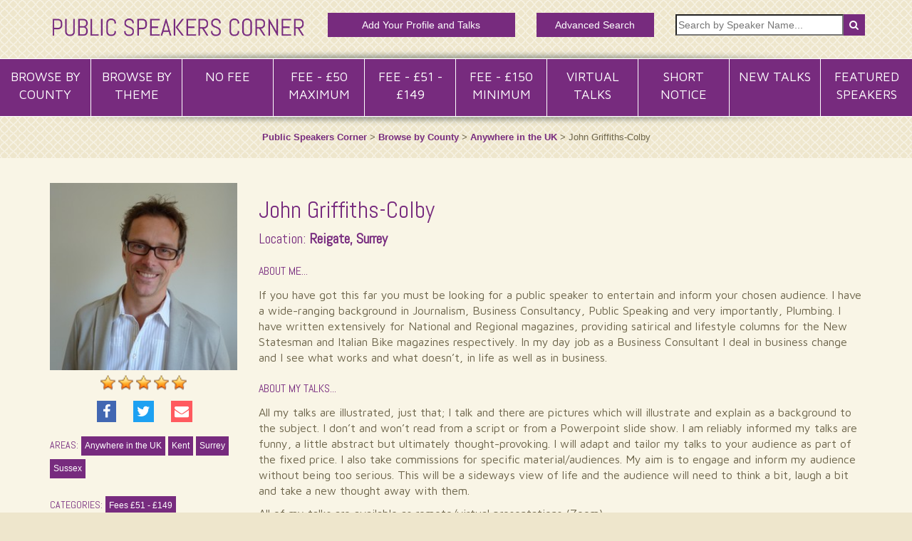

--- FILE ---
content_type: text/html; charset=UTF-8
request_url: https://www.publicspeakerscorner.co.uk/john-griffiths-colby/
body_size: 29493
content:
<!doctype html>
<html lang="en-GB" prefix="og: http://ogp.me/ns# fb: http://ogp.me/ns/fb# article: http://ogp.me/ns/article#" class="no-js">
   <head>
      <meta charset="UTF-8">
      <title>John Griffiths-Colby | Public Speakers in the UK </title>
      <link href="//www.google-analytics.com" rel="dns-prefetch">
      <link href="https://www.publicspeakerscorner.co.uk/wp-content/themes/DianneMannering/img/icons/xtouch.png.pagespeed.ic.OwGhv_VTFY.webp" rel="apple-touch-icon-precomposed">
      <meta http-equiv="X-UA-Compatible" content="IE=edge">
      <meta name="viewport" content="width=device-width,initial-scale=1.0">
      <meta name='robots' content='max-image-preview:large'/>

<!-- SEO Ultimate (http://www.seodesignsolutions.com/wordpress-seo/) -->
	<meta property="og:type" content="article"/>
	<meta property="og:title" content="John Griffiths-Colby"/>
	<meta property="og:url" content="https://www.publicspeakerscorner.co.uk/john-griffiths-colby/"/>
	<meta property="og:image" content="https://www.publicspeakerscorner.co.uk/wp-content/uploads/2016/07/Colby_John250x250.jpg"/>
	<meta property="article:published_time" content="2016-07-05"/>
	<meta property="article:modified_time" content="2023-10-17"/>
	<meta property="article:author" content="https://www.publicspeakerscorner.co.uk/author/dianne/"/>
	<meta property="article:tag" content="Anywhere in the UK"/>
	<meta property="article:tag" content="Featured Speaker"/>
	<meta property="article:tag" content="Featured Talks"/>
	<meta property="article:tag" content="Fees £51 - £149"/>
	<meta property="article:tag" content="General Interest"/>
	<meta property="article:tag" content="History"/>
	<meta property="article:tag" content="Humorous"/>
	<meta property="article:tag" content="Kent"/>
	<meta property="article:tag" content="Light hearted"/>
	<meta property="article:tag" content="Poetry and readings"/>
	<meta property="article:tag" content="Stand-alone"/>
	<meta property="article:tag" content="Surrey"/>
	<meta property="article:tag" content="Sussex"/>
	<meta property="article:tag" content="Travel"/>
	<meta property="article:tag" content="Virtual/Remote presentations"/>
	<meta property="article:tag" content="Virtual/Remote Talks"/>
	<meta property="article:tag" content="War and Conflict"/>
	<meta property="og:site_name" content="Public Speakers Corner"/>
	<meta name="twitter:card" content="summary"/>
<!-- /SEO Ultimate -->

<link rel='dns-prefetch' href='//ajax.googleapis.com'/>
<link rel='dns-prefetch' href='//cdnjs.cloudflare.com'/>
<link rel='dns-prefetch' href='//js.stripe.com'/>
<link rel='dns-prefetch' href='//cdn.jsdelivr.net'/>
<script type="text/javascript">window._wpemojiSettings={"baseUrl":"https:\/\/s.w.org\/images\/core\/emoji\/14.0.0\/72x72\/","ext":".png","svgUrl":"https:\/\/s.w.org\/images\/core\/emoji\/14.0.0\/svg\/","svgExt":".svg","source":{"concatemoji":"https:\/\/www.publicspeakerscorner.co.uk\/wp-includes\/js\/wp-emoji-release.min.js?ver=7c2d82f9889759885a19790d0b9f7480"}};!function(i,n){var o,s,e;function c(e){try{var t={supportTests:e,timestamp:(new Date).valueOf()};sessionStorage.setItem(o,JSON.stringify(t))}catch(e){}}function p(e,t,n){e.clearRect(0,0,e.canvas.width,e.canvas.height),e.fillText(t,0,0);var t=new Uint32Array(e.getImageData(0,0,e.canvas.width,e.canvas.height).data),r=(e.clearRect(0,0,e.canvas.width,e.canvas.height),e.fillText(n,0,0),new Uint32Array(e.getImageData(0,0,e.canvas.width,e.canvas.height).data));return t.every(function(e,t){return e===r[t]})}function u(e,t,n){switch(t){case"flag":return n(e,"\ud83c\udff3\ufe0f\u200d\u26a7\ufe0f","\ud83c\udff3\ufe0f\u200b\u26a7\ufe0f")?!1:!n(e,"\ud83c\uddfa\ud83c\uddf3","\ud83c\uddfa\u200b\ud83c\uddf3")&&!n(e,"\ud83c\udff4\udb40\udc67\udb40\udc62\udb40\udc65\udb40\udc6e\udb40\udc67\udb40\udc7f","\ud83c\udff4\u200b\udb40\udc67\u200b\udb40\udc62\u200b\udb40\udc65\u200b\udb40\udc6e\u200b\udb40\udc67\u200b\udb40\udc7f");case"emoji":return!n(e,"\ud83e\udef1\ud83c\udffb\u200d\ud83e\udef2\ud83c\udfff","\ud83e\udef1\ud83c\udffb\u200b\ud83e\udef2\ud83c\udfff")}return!1}function f(e,t,n){var r="undefined"!=typeof WorkerGlobalScope&&self instanceof WorkerGlobalScope?new OffscreenCanvas(300,150):i.createElement("canvas"),a=r.getContext("2d",{willReadFrequently:!0}),o=(a.textBaseline="top",a.font="600 32px Arial",{});return e.forEach(function(e){o[e]=t(a,e,n)}),o}function t(e){var t=i.createElement("script");t.src=e,t.defer=!0,i.head.appendChild(t)}"undefined"!=typeof Promise&&(o="wpEmojiSettingsSupports",s=["flag","emoji"],n.supports={everything:!0,everythingExceptFlag:!0},e=new Promise(function(e){i.addEventListener("DOMContentLoaded",e,{once:!0})}),new Promise(function(t){var n=function(){try{var e=JSON.parse(sessionStorage.getItem(o));if("object"==typeof e&&"number"==typeof e.timestamp&&(new Date).valueOf()<e.timestamp+604800&&"object"==typeof e.supportTests)return e.supportTests}catch(e){}return null}();if(!n){if("undefined"!=typeof Worker&&"undefined"!=typeof OffscreenCanvas&&"undefined"!=typeof URL&&URL.createObjectURL&&"undefined"!=typeof Blob)try{var e="postMessage("+f.toString()+"("+[JSON.stringify(s),u.toString(),p.toString()].join(",")+"));",r=new Blob([e],{type:"text/javascript"}),a=new Worker(URL.createObjectURL(r),{name:"wpTestEmojiSupports"});return void(a.onmessage=function(e){c(n=e.data),a.terminate(),t(n)})}catch(e){}c(n=f(s,u,p))}t(n)}).then(function(e){for(var t in e)n.supports[t]=e[t],n.supports.everything=n.supports.everything&&n.supports[t],"flag"!==t&&(n.supports.everythingExceptFlag=n.supports.everythingExceptFlag&&n.supports[t]);n.supports.everythingExceptFlag=n.supports.everythingExceptFlag&&!n.supports.flag,n.DOMReady=!1,n.readyCallback=function(){n.DOMReady=!0}}).then(function(){return e}).then(function(){var e;n.supports.everything||(n.readyCallback(),(e=n.source||{}).concatemoji?t(e.concatemoji):e.wpemoji&&e.twemoji&&(t(e.twemoji),t(e.wpemoji)))}))}((window,document),window._wpemojiSettings);</script>
<style type="text/css">img.wp-smiley,img.emoji{display:inline!important;border:none!important;box-shadow:none!important;height:1em!important;width:1em!important;margin:0 .07em!important;vertical-align:-.1em!important;background:none!important;padding:0!important}</style>
	<style id='wpcfs-form-css' media='all'>.wpcfs-search-form label{display:inline}.wpcfs-search-form .wpcfs-input{width:90%;width:calc(100% - 20px);margin:10px}</style>
<link rel='stylesheet' id='wp-block-library-css' href='https://www.publicspeakerscorner.co.uk/wp-includes/css/dist/block-library/A.style.min.css,qver=7c2d82f9889759885a19790d0b9f7480.pagespeed.cf.m1SurLtSa0.css' media='all'/>
<style id='classic-theme-styles-inline-css' type='text/css'>.wp-block-button__link{color:#fff;background-color:#32373c;border-radius:9999px;box-shadow:none;text-decoration:none;padding:calc(.667em + 2px) calc(1.333em + 2px);font-size:1.125em}.wp-block-file__button{background:#32373c;color:#fff;text-decoration:none}</style>
<style id='global-styles-inline-css' type='text/css'>body{--wp--preset--color--black:#000;--wp--preset--color--cyan-bluish-gray:#abb8c3;--wp--preset--color--white:#fff;--wp--preset--color--pale-pink:#f78da7;--wp--preset--color--vivid-red:#cf2e2e;--wp--preset--color--luminous-vivid-orange:#ff6900;--wp--preset--color--luminous-vivid-amber:#fcb900;--wp--preset--color--light-green-cyan:#7bdcb5;--wp--preset--color--vivid-green-cyan:#00d084;--wp--preset--color--pale-cyan-blue:#8ed1fc;--wp--preset--color--vivid-cyan-blue:#0693e3;--wp--preset--color--vivid-purple:#9b51e0;--wp--preset--gradient--vivid-cyan-blue-to-vivid-purple:linear-gradient(135deg,rgba(6,147,227,1) 0%,#9b51e0 100%);--wp--preset--gradient--light-green-cyan-to-vivid-green-cyan:linear-gradient(135deg,#7adcb4 0%,#00d082 100%);--wp--preset--gradient--luminous-vivid-amber-to-luminous-vivid-orange:linear-gradient(135deg,rgba(252,185,0,1) 0%,rgba(255,105,0,1) 100%);--wp--preset--gradient--luminous-vivid-orange-to-vivid-red:linear-gradient(135deg,rgba(255,105,0,1) 0%,#cf2e2e 100%);--wp--preset--gradient--very-light-gray-to-cyan-bluish-gray:linear-gradient(135deg,#eee 0%,#a9b8c3 100%);--wp--preset--gradient--cool-to-warm-spectrum:linear-gradient(135deg,#4aeadc 0%,#9778d1 20%,#cf2aba 40%,#ee2c82 60%,#fb6962 80%,#fef84c 100%);--wp--preset--gradient--blush-light-purple:linear-gradient(135deg,#ffceec 0%,#9896f0 100%);--wp--preset--gradient--blush-bordeaux:linear-gradient(135deg,#fecda5 0%,#fe2d2d 50%,#6b003e 100%);--wp--preset--gradient--luminous-dusk:linear-gradient(135deg,#ffcb70 0%,#c751c0 50%,#4158d0 100%);--wp--preset--gradient--pale-ocean:linear-gradient(135deg,#fff5cb 0%,#b6e3d4 50%,#33a7b5 100%);--wp--preset--gradient--electric-grass:linear-gradient(135deg,#caf880 0%,#71ce7e 100%);--wp--preset--gradient--midnight:linear-gradient(135deg,#020381 0%,#2874fc 100%);--wp--preset--font-size--small:13px;--wp--preset--font-size--medium:20px;--wp--preset--font-size--large:36px;--wp--preset--font-size--x-large:42px;--wp--preset--spacing--20:.44rem;--wp--preset--spacing--30:.67rem;--wp--preset--spacing--40:1rem;--wp--preset--spacing--50:1.5rem;--wp--preset--spacing--60:2.25rem;--wp--preset--spacing--70:3.38rem;--wp--preset--spacing--80:5.06rem;--wp--preset--shadow--natural:6px 6px 9px rgba(0,0,0,.2);--wp--preset--shadow--deep:12px 12px 50px rgba(0,0,0,.4);--wp--preset--shadow--sharp:6px 6px 0 rgba(0,0,0,.2);--wp--preset--shadow--outlined:6px 6px 0 -3px rgba(255,255,255,1) , 6px 6px rgba(0,0,0,1);--wp--preset--shadow--crisp:6px 6px 0 rgba(0,0,0,1)}:where(.is-layout-flex){gap:.5em}:where(.is-layout-grid){gap:.5em}body .is-layout-flow>.alignleft{float:left;margin-inline-start:0;margin-inline-end:2em}body .is-layout-flow>.alignright{float:right;margin-inline-start:2em;margin-inline-end:0}body .is-layout-flow>.aligncenter{margin-left:auto!important;margin-right:auto!important}body .is-layout-constrained>.alignleft{float:left;margin-inline-start:0;margin-inline-end:2em}body .is-layout-constrained>.alignright{float:right;margin-inline-start:2em;margin-inline-end:0}body .is-layout-constrained>.aligncenter{margin-left:auto!important;margin-right:auto!important}body .is-layout-constrained > :where(:not(.alignleft):not(.alignright):not(.alignfull)){max-width:var(--wp--style--global--content-size);margin-left:auto!important;margin-right:auto!important}body .is-layout-constrained>.alignwide{max-width:var(--wp--style--global--wide-size)}body .is-layout-flex{display:flex}body .is-layout-flex{flex-wrap:wrap;align-items:center}body .is-layout-flex>*{margin:0}body .is-layout-grid{display:grid}body .is-layout-grid>*{margin:0}:where(.wp-block-columns.is-layout-flex){gap:2em}:where(.wp-block-columns.is-layout-grid){gap:2em}:where(.wp-block-post-template.is-layout-flex){gap:1.25em}:where(.wp-block-post-template.is-layout-grid){gap:1.25em}.has-black-color{color:var(--wp--preset--color--black)!important}.has-cyan-bluish-gray-color{color:var(--wp--preset--color--cyan-bluish-gray)!important}.has-white-color{color:var(--wp--preset--color--white)!important}.has-pale-pink-color{color:var(--wp--preset--color--pale-pink)!important}.has-vivid-red-color{color:var(--wp--preset--color--vivid-red)!important}.has-luminous-vivid-orange-color{color:var(--wp--preset--color--luminous-vivid-orange)!important}.has-luminous-vivid-amber-color{color:var(--wp--preset--color--luminous-vivid-amber)!important}.has-light-green-cyan-color{color:var(--wp--preset--color--light-green-cyan)!important}.has-vivid-green-cyan-color{color:var(--wp--preset--color--vivid-green-cyan)!important}.has-pale-cyan-blue-color{color:var(--wp--preset--color--pale-cyan-blue)!important}.has-vivid-cyan-blue-color{color:var(--wp--preset--color--vivid-cyan-blue)!important}.has-vivid-purple-color{color:var(--wp--preset--color--vivid-purple)!important}.has-black-background-color{background-color:var(--wp--preset--color--black)!important}.has-cyan-bluish-gray-background-color{background-color:var(--wp--preset--color--cyan-bluish-gray)!important}.has-white-background-color{background-color:var(--wp--preset--color--white)!important}.has-pale-pink-background-color{background-color:var(--wp--preset--color--pale-pink)!important}.has-vivid-red-background-color{background-color:var(--wp--preset--color--vivid-red)!important}.has-luminous-vivid-orange-background-color{background-color:var(--wp--preset--color--luminous-vivid-orange)!important}.has-luminous-vivid-amber-background-color{background-color:var(--wp--preset--color--luminous-vivid-amber)!important}.has-light-green-cyan-background-color{background-color:var(--wp--preset--color--light-green-cyan)!important}.has-vivid-green-cyan-background-color{background-color:var(--wp--preset--color--vivid-green-cyan)!important}.has-pale-cyan-blue-background-color{background-color:var(--wp--preset--color--pale-cyan-blue)!important}.has-vivid-cyan-blue-background-color{background-color:var(--wp--preset--color--vivid-cyan-blue)!important}.has-vivid-purple-background-color{background-color:var(--wp--preset--color--vivid-purple)!important}.has-black-border-color{border-color:var(--wp--preset--color--black)!important}.has-cyan-bluish-gray-border-color{border-color:var(--wp--preset--color--cyan-bluish-gray)!important}.has-white-border-color{border-color:var(--wp--preset--color--white)!important}.has-pale-pink-border-color{border-color:var(--wp--preset--color--pale-pink)!important}.has-vivid-red-border-color{border-color:var(--wp--preset--color--vivid-red)!important}.has-luminous-vivid-orange-border-color{border-color:var(--wp--preset--color--luminous-vivid-orange)!important}.has-luminous-vivid-amber-border-color{border-color:var(--wp--preset--color--luminous-vivid-amber)!important}.has-light-green-cyan-border-color{border-color:var(--wp--preset--color--light-green-cyan)!important}.has-vivid-green-cyan-border-color{border-color:var(--wp--preset--color--vivid-green-cyan)!important}.has-pale-cyan-blue-border-color{border-color:var(--wp--preset--color--pale-cyan-blue)!important}.has-vivid-cyan-blue-border-color{border-color:var(--wp--preset--color--vivid-cyan-blue)!important}.has-vivid-purple-border-color{border-color:var(--wp--preset--color--vivid-purple)!important}.has-vivid-cyan-blue-to-vivid-purple-gradient-background{background:var(--wp--preset--gradient--vivid-cyan-blue-to-vivid-purple)!important}.has-light-green-cyan-to-vivid-green-cyan-gradient-background{background:var(--wp--preset--gradient--light-green-cyan-to-vivid-green-cyan)!important}.has-luminous-vivid-amber-to-luminous-vivid-orange-gradient-background{background:var(--wp--preset--gradient--luminous-vivid-amber-to-luminous-vivid-orange)!important}.has-luminous-vivid-orange-to-vivid-red-gradient-background{background:var(--wp--preset--gradient--luminous-vivid-orange-to-vivid-red)!important}.has-very-light-gray-to-cyan-bluish-gray-gradient-background{background:var(--wp--preset--gradient--very-light-gray-to-cyan-bluish-gray)!important}.has-cool-to-warm-spectrum-gradient-background{background:var(--wp--preset--gradient--cool-to-warm-spectrum)!important}.has-blush-light-purple-gradient-background{background:var(--wp--preset--gradient--blush-light-purple)!important}.has-blush-bordeaux-gradient-background{background:var(--wp--preset--gradient--blush-bordeaux)!important}.has-luminous-dusk-gradient-background{background:var(--wp--preset--gradient--luminous-dusk)!important}.has-pale-ocean-gradient-background{background:var(--wp--preset--gradient--pale-ocean)!important}.has-electric-grass-gradient-background{background:var(--wp--preset--gradient--electric-grass)!important}.has-midnight-gradient-background{background:var(--wp--preset--gradient--midnight)!important}.has-small-font-size{font-size:var(--wp--preset--font-size--small)!important}.has-medium-font-size{font-size:var(--wp--preset--font-size--medium)!important}.has-large-font-size{font-size:var(--wp--preset--font-size--large)!important}.has-x-large-font-size{font-size:var(--wp--preset--font-size--x-large)!important}.wp-block-navigation a:where(:not(.wp-element-button)){color:inherit}:where(.wp-block-post-template.is-layout-flex){gap:1.25em}:where(.wp-block-post-template.is-layout-grid){gap:1.25em}:where(.wp-block-columns.is-layout-flex){gap:2em}:where(.wp-block-columns.is-layout-grid){gap:2em}.wp-block-pullquote{font-size:1.5em;line-height:1.6}</style>
<link rel='stylesheet' id='wpecpp-css' href='https://www.publicspeakerscorner.co.uk/wp-content/plugins/wp-ecommerce-paypal/assets/css/A.wpecpp.css,qver=1.9.1.pagespeed.cf.0yYQiAR9XQ.css' media='all'/>
<style id='wp-postratings-css' media='all'>.post-ratings{width:100%;opacity:1}.post-ratings-loading{display:none;height:16px;text-align:left}.post-ratings-image{border:0}.post-ratings img,.post-ratings-loading img,.post-ratings-image img{border:0;padding:0;margin:0}.post-ratings-text{}.post-ratings-comment-author{font-weight:normal;font-style:italic}</style>
<style id='normalize-css' media='all'>article,aside,details,figcaption,figure,footer,header,hgroup,main,nav,section,summary{display:block}audio,canvas,video{display:inline-block}audio:not([controls]) {display:none;height:0}[hidden],template{display:none}html{font-family:sans-serif;-ms-text-size-adjust:100%;-webkit-text-size-adjust:100%}body{margin:0}a{background:transparent}a:focus{outline:thin dotted}a:active,a:hover{outline:0}h1{font-size:2em;margin:.67em 0}abbr[title]{border-bottom:1px dotted}b,strong{font-weight:bold}dfn{font-style:italic}hr{-moz-box-sizing:content-box;box-sizing:content-box;height:0}mark{background:#ff0;color:#000}code,kbd,pre,samp{font-family:monospace,serif;font-size:1em}pre{white-space:pre-wrap}q{quotes:"\201C" "\201D" "\2018" "\2019"}small{font-size:80%}sub,sup{font-size:75%;line-height:0;position:relative;vertical-align:baseline}sup{top:-.5em}sub{bottom:-.25em}img{border:0}svg:not(:root) {overflow:hidden}figure{margin:0}fieldset{border:1px solid silver;margin:0 2px;padding:.35em .625em .75em}legend{border:0;padding:0}button,input,select,textarea{font-family:inherit;font-size:100%;margin:0}button,input{line-height:normal}button,select{text-transform:none}button,html input[type="button"],input[type="reset"],input[type="submit"]{-webkit-appearance:button;cursor:pointer}button[disabled],html input[disabled]{cursor:default}input[type="checkbox"],input[type="radio"]{box-sizing:border-box;padding:0}input[type="search"]{-webkit-appearance:textfield;-moz-box-sizing:content-box;-webkit-box-sizing:content-box;box-sizing:content-box}input[type="search"]::-webkit-search-cancel-button,input[type="search"]::-webkit-search-decoration{-webkit-appearance:none}button::-moz-focus-inner,input::-moz-focus-inner{border:0;padding:0}textarea{overflow:auto;vertical-align:top}table{border-collapse:collapse;border-spacing:0}</style>
<style id='html5blank-css' media='all'>::selection{background:#04a4cc;color:#fff;text-shadow:none}::-webkit-selection{background:#04a4cc;color:#fff;text-shadow:none}::-moz-selection{background:#04a4cc;color:#fff;text-shadow:none}.alignnone{margin:5px 20px 20px 0}.aligncenter,div.aligncenter{display:block;margin:5px auto 5px auto}.alignright{float:right;margin:5px 0 20px 20px}.alignleft{float:left;margin:5px 20px 20px 0}a img.alignright{float:right;margin:5px 0 20px 20px}a img.alignnone{margin:5px 20px 20px 0}a img.alignleft{float:left;margin:5px 20px 20px 0}a img.aligncenter{display:block;margin-left:auto;margin-right:auto}.wp-caption{background:#fff;border:1px solid #f0f0f0;max-width:96%;padding:5px 3px 10px;text-align:center}.wp-caption.alignnone{margin:5px 20px 20px 0}.wp-caption.alignleft{margin:5px 20px 20px 0}.wp-caption.alignright{margin:5px 0 20px 20px}.wp-caption img{border:0 none;height:auto;margin:0;max-width:98.5%;padding:0;width:auto}.wp-caption .wp-caption-text,.gallery-caption{font-size:11px;line-height:17px;margin:0;padding:0 4px 5px}.sticky{}.bypostauthor{}@media print{*{background:transparent!important;color:#000!important;box-shadow:none!important;text-shadow:none!important}a,a:visited{text-decoration:underline}a[href]:after{content:" (" attr(href) ")"}abbr[title]:after{content:" (" attr(title) ")"}.ir a:after,a[href^="javascript:"]:after,a[href^="#"]:after{content:""}pre,blockquote{border:1px solid #999;page-break-inside:avoid}thead{display:table-header-group}tr,img{page-break-inside:avoid}img{max-width:100%!important}@page {
		margin:0.5cm;
	}p,h2,h3{orphans:3;widows:3}h2,h3{page-break-after:avoid}}@media screen and (min-width:1980px){.FeaturedLinks{height:375px!important}}ul.my-tags-list li{list-style-type:none}.Social i.fa{padding:5px;font-size:20px;color:#fff}.Social{text-align:center}.Social a{margin:10px}i.fa.fa-envelope{background-color:#ff5a5f}i.fa.fa-twitter{background-color:#1da1f2}i.fa.fa-facebook{background-color:#4267b2;padding:5px 8px}.page-template span.counter,.category span.counter{display:none}</style>
<script type='text/javascript' src='https://ajax.googleapis.com/ajax/libs/jquery/1.10.2/jquery.min.js?ver=1.9.1' id='jquery-js'></script>
<script type='text/javascript' id='file_uploads_nfpluginsettings-js-extra'>//<![CDATA[
var params={"clearLogRestUrl":"https:\/\/www.publicspeakerscorner.co.uk\/wp-json\/nf-file-uploads\/debug-log\/delete-all","clearLogButtonId":"file_uploads_clear_debug_logger","downloadLogRestUrl":"https:\/\/www.publicspeakerscorner.co.uk\/wp-json\/nf-file-uploads\/debug-log\/get-all","downloadLogButtonId":"file_uploads_download_debug_logger"};
//]]></script>
<script src="https://www.publicspeakerscorner.co.uk/wp-content/plugins,_ninja-forms-uploads,_assets,_js,_nfpluginsettings.js,qver==3.3.16+themes,_DianneMannering,_includes,_js,_jquery-scrolltofixed-min.js.pagespeed.jc.4ROVVvF-5z.js"></script><script>eval(mod_pagespeed_8Hx$TYYY2Z);</script>
<script type='text/javascript' src='https://cdnjs.cloudflare.com/ajax/libs/conditionizr.js/4.0.0/conditionizr.js?ver=4.0.0' id='conditionizr-js'></script>
<script type='text/javascript' src='https://cdnjs.cloudflare.com/ajax/libs/modernizr/2.7.1/modernizr.min.js?ver=2.6.2' id='modernizr-js'></script>
<link rel="https://api.w.org/" href="https://www.publicspeakerscorner.co.uk/wp-json/"/><link rel="alternate" type="application/json" href="https://www.publicspeakerscorner.co.uk/wp-json/wp/v2/posts/1063"/><link rel="alternate" type="application/json+oembed" href="https://www.publicspeakerscorner.co.uk/wp-json/oembed/1.0/embed?url=https%3A%2F%2Fwww.publicspeakerscorner.co.uk%2Fjohn-griffiths-colby%2F"/>
<link rel="alternate" type="text/xml+oembed" href="https://www.publicspeakerscorner.co.uk/wp-json/oembed/1.0/embed?url=https%3A%2F%2Fwww.publicspeakerscorner.co.uk%2Fjohn-griffiths-colby%2F&#038;format=xml"/>
		<style type="text/css" id="wp-custom-css">
			.HeaderSmallLink a {
display:block;
float:none!important;
background:#772b7e;
font-size:12px;
padding:7px  9px;
color:#fff;
text-align:center!important;
margin:-2px auto 10px auto!important;
}

.page-template span.counter, .category span.counter{display:none}

.post-ratings img, .post-ratings-loading img, .post-ratings-image img {
    border: 0;
    padding: 0;
    margin: 2px;
	max-width: 21px;
}	
.post-ratings {
    margin: 5px 0;
    text-align: center;
}

.page-id-9689 li label{color:#333;font-weight:500!important}
.page-id-9689 button.nf-add-fieldset{font-size:18px;padding:10px}
.page-id-9689 button.nf-add-fieldset{background:#772b7e!important;font-weight:bold}

@media screen and (max-width:768px){
.post-ratings img, .post-ratings-loading img, .post-ratings-image img {max-width:21px!important}
}			</style>
		      <link rel="stylesheet" href="https://maxcdn.bootstrapcdn.com/bootstrap/3.3.5/css/bootstrap.min.css">
      <link href="https://www.publicspeakerscorner.co.uk/wp-content/themes/DianneMannering/includes,_css,_wp-styles.css+style.css.pagespeed.cc.8TybW00Vnn.css" rel="stylesheet"/>
      	   
      <link rel="stylesheet" href="https://maxcdn.bootstrapcdn.com/font-awesome/4.4.0/css/font-awesome.min.css">
      <link href='https://fonts.googleapis.com/css?family=Abel' rel='stylesheet' type='text/css'>
      <link href='https://fonts.googleapis.com/css?family=Maven+Pro:400,700' rel='stylesheet' type='text/css'>
      <link rel="stylesheet" href="https://www.publicspeakerscorner.co.uk/wp-content/themes/DianneMannering/includes/css/animate.min.css">
      <script src="https://maxcdn.bootstrapcdn.com/bootstrap/3.3.5/js/bootstrap.min.js"></script>
      <script>eval(mod_pagespeed_dal4gjTZp$);</script>
      <link rel="apple-touch-icon" sizes="57x57" href="https://www.publicspeakerscorner.co.uk/wp-content/themes/DianneMannering/includes/icons/xapple-touch-icon-57x57.png.pagespeed.ic.cmaneMkoZi.webp">
      <link rel="apple-touch-icon" sizes="60x60" href="https://www.publicspeakerscorner.co.uk/wp-content/themes/DianneMannering/includes/icons/xapple-touch-icon-60x60.png.pagespeed.ic.TRI-KqNZ0J.webp">
      <link rel="apple-touch-icon" sizes="72x72" href="https://www.publicspeakerscorner.co.uk/wp-content/themes/DianneMannering/includes/icons/xapple-touch-icon-72x72.png.pagespeed.ic.WOcymgAXAt.webp">
      <link rel="apple-touch-icon" sizes="76x76" href="https://www.publicspeakerscorner.co.uk/wp-content/themes/DianneMannering/includes/icons/xapple-touch-icon-76x76.png.pagespeed.ic.GGX7HLWniO.webp">
      <link rel="apple-touch-icon" sizes="114x114" href="https://www.publicspeakerscorner.co.uk/wp-content/themes/DianneMannering/includes/icons/xapple-touch-icon-114x114.png.pagespeed.ic.V_FsEXVSG_.webp">
      <link rel="apple-touch-icon" sizes="120x120" href="https://www.publicspeakerscorner.co.uk/wp-content/themes/DianneMannering/includes/icons/xapple-touch-icon-120x120.png.pagespeed.ic.ynLYbE92Hr.webp">
      <link rel="apple-touch-icon" sizes="144x144" href="https://www.publicspeakerscorner.co.uk/wp-content/themes/DianneMannering/includes/icons/xapple-touch-icon-144x144.png.pagespeed.ic.MrFX0btFVd.webp">
      <link rel="apple-touch-icon" sizes="152x152" href="https://www.publicspeakerscorner.co.uk/wp-content/themes/DianneMannering/includes/icons/xapple-touch-icon-152x152.png.pagespeed.ic.aciEP_h7VM.webp">
      <link rel="apple-touch-icon" sizes="180x180" href="https://www.publicspeakerscorner.co.uk/wp-content/themes/DianneMannering/includes/icons/xapple-touch-icon-180x180.png.pagespeed.ic.OwGhv_VTFY.webp">
      <link rel="icon" type="image/png" href="https://www.publicspeakerscorner.co.uk/wp-content/themes/DianneMannering/includes/icons/xfavicon-32x32.png.pagespeed.ic.hh1Yu03y2Q.webp" sizes="32x32">
      <link rel="icon" type="image/png" href="https://www.publicspeakerscorner.co.uk/wp-content/themes/DianneMannering/includes/icons/xfavicon-194x194.png.pagespeed.ic.IIlHUxNgbS.webp" sizes="194x194">
      <link rel="icon" type="image/png" href="https://www.publicspeakerscorner.co.uk/wp-content/themes/DianneMannering/includes/icons/xandroid-chrome-192x192.png.pagespeed.ic.Zpl9da-E74.webp" sizes="192x192">
      <link rel="icon" type="image/png" href="https://www.publicspeakerscorner.co.uk/wp-content/themes/DianneMannering/includes/icons/xfavicon-16x16.png.pagespeed.ic.9kedvsiAEF.webp" sizes="16x16">
      <!-- <link rel="manifest" href="https://www.publicspeakerscorner.co.uk/wp-content/themes/DianneMannering/includes/icons/manifest.json">  -->
      <link rel="mask-icon" href="https://www.publicspeakerscorner.co.uk/wp-content/themes/DianneMannering/includes/icons/safari-pinned-tab.svg" color="#772b7e">
      <meta name="msapplication-TileColor" content="#772b7e">
      <meta name="msapplication-TileImage" content="/mstile-144x144.png">
      <meta name="theme-color" content="#772b7e">
      <script type="text/javascript">$(document).ready(function(){$('.PurpleBack').scrollToFixed({marginTop:$().outerHeight()+0,minWidth:991,zIndex:999,});});</script>
      <script src="https://www.publicspeakerscorner.co.uk/wp-content/themes/DianneMannering/includes/js/wow.min.js"></script>
      <script>new WOW().init();</script>
<!-- Global site tag (gtag.js) - Google Analytics -->
<script async src="https://www.googletagmanager.com/gtag/js?id=G-SN7EK05RLJ"></script>
<script>window.dataLayer=window.dataLayer||[];function gtag(){dataLayer.push(arguments);}gtag('js',new Date());gtag('config','G-SN7EK05RLJ');</script>
   </head>
   <body class="post-template-default single single-post postid-1063 single-format-standard john-griffiths-colby">
      <header class="header clear">
         <div class="HeaderPad">
            <div class="container">
               <div class="row">
                  <div class="col-md-4  Logo">
                     <a href="/" title="Public Speakers Corner"><img src="[data-uri]" alt="Public Speakers Corner"></a>
                  </div>
                  <div class="col-md-3 HeaderSmallLink"><a style="font-size:14px;margin-top:-2px" href="/speaker-profile-and-talk-listing/" title="Add Your Profile and Talks">Add Your Profile and Talks</a></div>
    <div class="col-md-2 HeaderSmallLink"><a style="font-size:14px;margin-top:-2px" href="/advanced-search/" title="Advanced search for talks and speakers">Advanced Search</a></div>		   
                  <div class="col-md-3 FloatRight">
                     <form class="search" method="get" action="https://www.publicspeakerscorner.co.uk" role="search">
                        <input class="search-input" type="search" name="s" placeholder="Search by Speaker Name...">
                        <button class="search-submit" type="submit"><i class="fa fa-search"></i></button>
                     </form>
                  </div>
               </div>
            </div>
            <div class="Clear"></div>
         </div>
         <div class="PurpleBack">
            <div class="row NoMarg">
               <div class="col-md-12 NoPadd">
                  <div id="acf_widget_73-2"><ul id="nav">
   <li>
      <a href="/browse-by-county/">Browse By County</a>
      <ul class="subs">
         <li>
            <ul id="menu-county-menu" class="menu"><li id="menu-item-241" class="menu-item menu-item-type-taxonomy menu-item-object-category current-post-ancestor current-menu-parent current-post-parent menu-item-241"><a href="https://www.publicspeakerscorner.co.uk/category/county/anywhere-in-the-uk/">Anywhere in the UK</a></li>
<li id="menu-item-441" class="menu-item menu-item-type-taxonomy menu-item-object-category menu-item-441"><a href="https://www.publicspeakerscorner.co.uk/category/county/avon/">Avon</a></li>
<li id="menu-item-442" class="menu-item menu-item-type-taxonomy menu-item-object-category menu-item-442"><a href="https://www.publicspeakerscorner.co.uk/category/county/bath/">Bath</a></li>
<li id="menu-item-242" class="menu-item menu-item-type-taxonomy menu-item-object-category menu-item-242"><a href="https://www.publicspeakerscorner.co.uk/category/county/bedfordshire/">Bedfordshire</a></li>
<li id="menu-item-599" class="menu-item menu-item-type-taxonomy menu-item-object-category menu-item-599"><a href="https://www.publicspeakerscorner.co.uk/category/county/berkshire/">Berkshire</a></li>
<li id="menu-item-443" class="menu-item menu-item-type-taxonomy menu-item-object-category menu-item-443"><a href="https://www.publicspeakerscorner.co.uk/category/county/bristol/">Bristol</a></li>
<li id="menu-item-244" class="menu-item menu-item-type-taxonomy menu-item-object-category menu-item-244"><a href="https://www.publicspeakerscorner.co.uk/category/county/buckinghamshire/">Buckinghamshire</a></li>
<li id="menu-item-8112" class="menu-item menu-item-type-taxonomy menu-item-object-category menu-item-8112"><a href="https://www.publicspeakerscorner.co.uk/category/county/south-wales/caerphilly/">Caerphilly</a></li>
<li id="menu-item-245" class="menu-item menu-item-type-taxonomy menu-item-object-category menu-item-245"><a href="https://www.publicspeakerscorner.co.uk/category/county/cambridgeshire/">Cambridgeshire</a></li>
<li id="menu-item-1646" class="menu-item menu-item-type-taxonomy menu-item-object-category menu-item-1646"><a href="https://www.publicspeakerscorner.co.uk/category/county/cardiff/">Cardiff</a></li>
<li id="menu-item-8113" class="menu-item menu-item-type-taxonomy menu-item-object-category menu-item-8113"><a href="https://www.publicspeakerscorner.co.uk/category/county/south-wales/carmarthenshire/">Carmarthenshire</a></li>
<li id="menu-item-246" class="menu-item menu-item-type-taxonomy menu-item-object-category menu-item-246"><a href="https://www.publicspeakerscorner.co.uk/category/county/cheshire/">Cheshire</a></li>
<li id="menu-item-8114" class="menu-item menu-item-type-taxonomy menu-item-object-category menu-item-8114"><a href="https://www.publicspeakerscorner.co.uk/category/county/south-wales/ceredigion/">Ceredigion</a></li>
<li id="menu-item-247" class="menu-item menu-item-type-taxonomy menu-item-object-category menu-item-247"><a href="https://www.publicspeakerscorner.co.uk/category/county/cornwall/">Cornwall</a></li>
<li id="menu-item-1647" class="menu-item menu-item-type-taxonomy menu-item-object-category menu-item-1647"><a href="https://www.publicspeakerscorner.co.uk/category/county/county-durham/">County Durham</a></li>
<li id="menu-item-1648" class="menu-item menu-item-type-taxonomy menu-item-object-category menu-item-1648"><a href="https://www.publicspeakerscorner.co.uk/category/county/cumbria/">Cumbria</a></li>
<li id="menu-item-248" class="menu-item menu-item-type-taxonomy menu-item-object-category menu-item-248"><a href="https://www.publicspeakerscorner.co.uk/category/county/derbyshire/">Derbyshire</a></li>
<li id="menu-item-395" class="menu-item menu-item-type-taxonomy menu-item-object-category menu-item-395"><a href="https://www.publicspeakerscorner.co.uk/category/county/devon/">Devon</a></li>
<li id="menu-item-249" class="menu-item menu-item-type-taxonomy menu-item-object-category menu-item-249"><a href="https://www.publicspeakerscorner.co.uk/category/county/dorset/">Dorset</a></li>
<li id="menu-item-7284" class="menu-item menu-item-type-taxonomy menu-item-object-category menu-item-7284"><a href="https://www.publicspeakerscorner.co.uk/category/county/dumfries-galloway/">Dumfries &amp; Galloway</a></li>
<li id="menu-item-1650" class="menu-item menu-item-type-taxonomy menu-item-object-category menu-item-1650"><a href="https://www.publicspeakerscorner.co.uk/category/county/east-anglia-county/">East Anglia</a></li>
<li id="menu-item-250" class="menu-item menu-item-type-taxonomy menu-item-object-category menu-item-250"><a href="https://www.publicspeakerscorner.co.uk/category/county/east-midlands/">East Midlands</a></li>
<li id="menu-item-6059" class="menu-item menu-item-type-taxonomy menu-item-object-category menu-item-6059"><a href="https://www.publicspeakerscorner.co.uk/category/county/edinburgh-county/">Edinburgh</a></li>
<li id="menu-item-251" class="menu-item menu-item-type-taxonomy menu-item-object-category menu-item-251"><a href="https://www.publicspeakerscorner.co.uk/category/county/essex/">Essex</a></li>
<li id="menu-item-3219" class="menu-item menu-item-type-taxonomy menu-item-object-category menu-item-3219"><a href="https://www.publicspeakerscorner.co.uk/category/county/glamorganshire/">Glamorganshire</a></li>
<li id="menu-item-252" class="menu-item menu-item-type-taxonomy menu-item-object-category menu-item-252"><a href="https://www.publicspeakerscorner.co.uk/category/county/gloucestershire/">Gloucestershire</a></li>
<li id="menu-item-253" class="menu-item menu-item-type-taxonomy menu-item-object-category menu-item-253"><a href="https://www.publicspeakerscorner.co.uk/category/county/greater-london/">Greater London</a></li>
<li id="menu-item-255" class="menu-item menu-item-type-taxonomy menu-item-object-category menu-item-255"><a href="https://www.publicspeakerscorner.co.uk/category/county/greater-manchester/">Greater Manchester</a></li>
<li id="menu-item-256" class="menu-item menu-item-type-taxonomy menu-item-object-category menu-item-256"><a href="https://www.publicspeakerscorner.co.uk/category/county/hampshire/">Hampshire</a></li>
<li id="menu-item-257" class="menu-item menu-item-type-taxonomy menu-item-object-category menu-item-257"><a href="https://www.publicspeakerscorner.co.uk/category/county/herefordshire/">Herefordshire</a></li>
<li id="menu-item-1651" class="menu-item menu-item-type-taxonomy menu-item-object-category menu-item-1651"><a href="https://www.publicspeakerscorner.co.uk/category/county/hertfordshire/">Hertfordshire</a></li>
<li id="menu-item-2169" class="menu-item menu-item-type-taxonomy menu-item-object-category menu-item-2169"><a href="https://www.publicspeakerscorner.co.uk/category/county/home-counties/">Home Counties</a></li>
<li id="menu-item-258" class="menu-item menu-item-type-taxonomy menu-item-object-category current-post-ancestor current-menu-parent current-post-parent menu-item-258"><a href="https://www.publicspeakerscorner.co.uk/category/county/kent/">Kent</a></li>
<li id="menu-item-6404" class="menu-item menu-item-type-taxonomy menu-item-object-category menu-item-6404"><a href="https://www.publicspeakerscorner.co.uk/category/county/lanarkshire/">Lanarkshire</a></li>
<li id="menu-item-259" class="menu-item menu-item-type-taxonomy menu-item-object-category menu-item-259"><a href="https://www.publicspeakerscorner.co.uk/category/county/lancashire/">Lancashire</a></li>
<li id="menu-item-260" class="menu-item menu-item-type-taxonomy menu-item-object-category menu-item-260"><a href="https://www.publicspeakerscorner.co.uk/category/county/leicestershire/">Leicestershire</a></li>
<li id="menu-item-261" class="menu-item menu-item-type-taxonomy menu-item-object-category menu-item-261"><a href="https://www.publicspeakerscorner.co.uk/category/county/lincolnshire/">Lincolnshire</a></li>
<li id="menu-item-262" class="menu-item menu-item-type-taxonomy menu-item-object-category menu-item-262"><a href="https://www.publicspeakerscorner.co.uk/category/county/london/">London</a></li>
<li id="menu-item-299" class="menu-item menu-item-type-taxonomy menu-item-object-category menu-item-299"><a href="https://www.publicspeakerscorner.co.uk/category/county/manchester/">Manchester</a></li>
<li id="menu-item-263" class="menu-item menu-item-type-taxonomy menu-item-object-category menu-item-263"><a href="https://www.publicspeakerscorner.co.uk/category/county/merseyside/">Merseyside</a></li>
<li id="menu-item-264" class="menu-item menu-item-type-taxonomy menu-item-object-category menu-item-264"><a href="https://www.publicspeakerscorner.co.uk/category/county/middlesex/">Middlesex</a></li>
<li id="menu-item-265" class="menu-item menu-item-type-taxonomy menu-item-object-category menu-item-265"><a href="https://www.publicspeakerscorner.co.uk/category/county/midlands/">Midlands</a></li>
<li id="menu-item-6058" class="menu-item menu-item-type-taxonomy menu-item-object-category menu-item-6058"><a href="https://www.publicspeakerscorner.co.uk/category/county/midlothian/">Midlothian</a></li>
<li id="menu-item-1035" class="menu-item menu-item-type-taxonomy menu-item-object-category menu-item-1035"><a href="https://www.publicspeakerscorner.co.uk/category/county/monmouthshire/">Monmouthshire</a></li>
<li id="menu-item-8103" class="menu-item menu-item-type-taxonomy menu-item-object-category menu-item-8103"><a href="https://www.publicspeakerscorner.co.uk/category/county/south-wales/merthyr-tydfil/">Merthyr Tydfil</a></li>
<li id="menu-item-8104" class="menu-item menu-item-type-taxonomy menu-item-object-category menu-item-8104"><a href="https://www.publicspeakerscorner.co.uk/category/county/south-wales/neath-port-talbot/">Neath Port Talbot</a></li>
<li id="menu-item-8105" class="menu-item menu-item-type-taxonomy menu-item-object-category menu-item-8105"><a href="https://www.publicspeakerscorner.co.uk/category/county/south-wales/newport/">Newport</a></li>
<li id="menu-item-266" class="menu-item menu-item-type-taxonomy menu-item-object-category menu-item-266"><a href="https://www.publicspeakerscorner.co.uk/category/county/norfolk/">Norfolk</a></li>
<li id="menu-item-468" class="menu-item menu-item-type-taxonomy menu-item-object-category menu-item-468"><a href="https://www.publicspeakerscorner.co.uk/category/county/northamptonshire/">Northamptonshire</a></li>
<li id="menu-item-7286" class="menu-item menu-item-type-taxonomy menu-item-object-category menu-item-7286"><a href="https://www.publicspeakerscorner.co.uk/category/county/northumberland/">Northumberland</a></li>
<li id="menu-item-267" class="menu-item menu-item-type-taxonomy menu-item-object-category menu-item-267"><a href="https://www.publicspeakerscorner.co.uk/category/county/north-wales/">North Wales</a></li>
<li id="menu-item-269" class="menu-item menu-item-type-taxonomy menu-item-object-category menu-item-269"><a href="https://www.publicspeakerscorner.co.uk/category/county/nottinghamshire/">Nottinghamshire</a></li>
<li id="menu-item-270" class="menu-item menu-item-type-taxonomy menu-item-object-category menu-item-270"><a href="https://www.publicspeakerscorner.co.uk/category/county/oxfordshire/">Oxfordshire</a></li>
<li id="menu-item-8106" class="menu-item menu-item-type-taxonomy menu-item-object-category menu-item-8106"><a href="https://www.publicspeakerscorner.co.uk/category/county/south-wales/pembrokeshire/">Pembrokeshire</a></li>
<li id="menu-item-2171" class="menu-item menu-item-type-taxonomy menu-item-object-category menu-item-2171"><a href="https://www.publicspeakerscorner.co.uk/category/county/powys/">Powys</a></li>
<li id="menu-item-8107" class="menu-item menu-item-type-taxonomy menu-item-object-category menu-item-8107"><a href="https://www.publicspeakerscorner.co.uk/category/county/south-wales/rhondda/">Rhondda</a></li>
<li id="menu-item-6056" class="menu-item menu-item-type-taxonomy menu-item-object-category menu-item-6056"><a href="https://www.publicspeakerscorner.co.uk/category/county/rutland/">Rutland</a></li>
<li id="menu-item-6074" class="menu-item menu-item-type-taxonomy menu-item-object-category menu-item-6074"><a href="https://www.publicspeakerscorner.co.uk/category/county/scotland/">Scotland</a></li>
<li id="menu-item-3220" class="menu-item menu-item-type-taxonomy menu-item-object-category menu-item-3220"><a href="https://www.publicspeakerscorner.co.uk/category/county/scottish-borders/">Scottish Borders</a></li>
<li id="menu-item-271" class="menu-item menu-item-type-taxonomy menu-item-object-category menu-item-271"><a href="https://www.publicspeakerscorner.co.uk/category/county/shropshire/">Shropshire</a></li>
<li id="menu-item-3218" class="menu-item menu-item-type-taxonomy menu-item-object-category menu-item-3218"><a href="https://www.publicspeakerscorner.co.uk/category/county/somerset/">Somerset</a></li>
<li id="menu-item-4833" class="menu-item menu-item-type-taxonomy menu-item-object-category menu-item-4833"><a href="https://www.publicspeakerscorner.co.uk/category/county/south-wales/">South Wales</a></li>
<li id="menu-item-8160" class="menu-item menu-item-type-taxonomy menu-item-object-category menu-item-8160"><a href="https://www.publicspeakerscorner.co.uk/category/county/south-yorkshire/">South Yorkshire</a></li>
<li id="menu-item-272" class="menu-item menu-item-type-taxonomy menu-item-object-category menu-item-272"><a href="https://www.publicspeakerscorner.co.uk/category/county/staffordshire/">Staffordshire</a></li>
<li id="menu-item-273" class="menu-item menu-item-type-taxonomy menu-item-object-category menu-item-273"><a href="https://www.publicspeakerscorner.co.uk/category/county/suffolk/">Suffolk</a></li>
<li id="menu-item-336" class="menu-item menu-item-type-taxonomy menu-item-object-category current-post-ancestor current-menu-parent current-post-parent menu-item-336"><a href="https://www.publicspeakerscorner.co.uk/category/county/surrey/">Surrey</a></li>
<li id="menu-item-274" class="menu-item menu-item-type-taxonomy menu-item-object-category current-post-ancestor current-menu-parent current-post-parent menu-item-274"><a href="https://www.publicspeakerscorner.co.uk/category/county/sussex/">Sussex</a></li>
<li id="menu-item-275" class="menu-item menu-item-type-taxonomy menu-item-object-category menu-item-275"><a href="https://www.publicspeakerscorner.co.uk/category/county/warwickshire/">Warwickshire</a></li>
<li id="menu-item-396" class="menu-item menu-item-type-taxonomy menu-item-object-category menu-item-396"><a href="https://www.publicspeakerscorner.co.uk/category/county/west-country/">West Country</a></li>
<li id="menu-item-276" class="menu-item menu-item-type-taxonomy menu-item-object-category menu-item-276"><a href="https://www.publicspeakerscorner.co.uk/category/county/west-midlands/">West Midlands</a></li>
<li id="menu-item-8151" class="menu-item menu-item-type-taxonomy menu-item-object-category menu-item-8151"><a href="https://www.publicspeakerscorner.co.uk/category/county/west-yorkshire/">West Yorkshire</a></li>
<li id="menu-item-277" class="menu-item menu-item-type-taxonomy menu-item-object-category menu-item-277"><a href="https://www.publicspeakerscorner.co.uk/category/county/wiltshire/">Wiltshire</a></li>
<li id="menu-item-278" class="menu-item menu-item-type-taxonomy menu-item-object-category menu-item-278"><a href="https://www.publicspeakerscorner.co.uk/category/county/wirral/">Wirral</a></li>
<li id="menu-item-4437" class="menu-item menu-item-type-taxonomy menu-item-object-category menu-item-4437"><a href="https://www.publicspeakerscorner.co.uk/category/county/worcestershire/">Worcestershire</a></li>
<li id="menu-item-8111" class="menu-item menu-item-type-taxonomy menu-item-object-category menu-item-8111"><a href="https://www.publicspeakerscorner.co.uk/category/county/north-wales/wrexham/">Wrexham</a></li>
<li id="menu-item-279" class="menu-item menu-item-type-taxonomy menu-item-object-category menu-item-279"><a href="https://www.publicspeakerscorner.co.uk/category/county/yorkshire/">Yorkshire</a></li>
</ul>         </li>
      </ul>
   </li>
   <li>
      <a href="/browse-by-theme/">Browse By Theme</a>
      <ul class="subs">
         <li>
            <ul id="menu-theme-menu" class="menu"><li id="menu-item-7246" class="menu-item menu-item-type-taxonomy menu-item-object-category menu-item-7246"><a href="https://www.publicspeakerscorner.co.uk/category/theme/after-dinner-speaker-theme/">After Dinner Speaker</a></li>
<li id="menu-item-10160" class="menu-item menu-item-type-taxonomy menu-item-object-category menu-item-10160"><a href="https://www.publicspeakerscorner.co.uk/category/theme/art-and-architecture/">Art and Architecture</a></li>
<li id="menu-item-10258" class="menu-item menu-item-type-taxonomy menu-item-object-category menu-item-10258"><a href="https://www.publicspeakerscorner.co.uk/category/theme/astronomy/">Astronomy and Space</a></li>
<li id="menu-item-439" class="menu-item menu-item-type-taxonomy menu-item-object-category menu-item-439"><a href="https://www.publicspeakerscorner.co.uk/category/theme/birdsanimalsreptiles/">Birds/Animals/Reptiles</a></li>
<li id="menu-item-225" class="menu-item menu-item-type-taxonomy menu-item-object-category menu-item-225"><a href="https://www.publicspeakerscorner.co.uk/category/theme/christmas/">Christmas</a></li>
<li id="menu-item-10158" class="menu-item menu-item-type-taxonomy menu-item-object-category menu-item-10158"><a href="https://www.publicspeakerscorner.co.uk/category/theme/cinema-and-film/">Cinema and Film</a></li>
<li id="menu-item-10287" class="menu-item menu-item-type-taxonomy menu-item-object-category menu-item-10287"><a href="https://www.publicspeakerscorner.co.uk/category/theme/climate-change/">Climate Change</a></li>
<li id="menu-item-226" class="menu-item menu-item-type-taxonomy menu-item-object-category menu-item-226"><a href="https://www.publicspeakerscorner.co.uk/category/theme/craft-sewing-painting-etc/">Craft/Sewing/Embroidery etc</a></li>
<li id="menu-item-4944" class="menu-item menu-item-type-taxonomy menu-item-object-category menu-item-4944"><a href="https://www.publicspeakerscorner.co.uk/category/theme/crimepolice/">Crime/Police</a></li>
<li id="menu-item-227" class="menu-item menu-item-type-taxonomy menu-item-object-category menu-item-227"><a href="https://www.publicspeakerscorner.co.uk/category/theme/demonstrations/">Demonstrations</a></li>
<li id="menu-item-228" class="menu-item menu-item-type-taxonomy menu-item-object-category menu-item-228"><a href="https://www.publicspeakerscorner.co.uk/category/theme/educational/">Educational</a></li>
<li id="menu-item-229" class="menu-item menu-item-type-taxonomy menu-item-object-category menu-item-229"><a href="https://www.publicspeakerscorner.co.uk/category/theme/entertainers/">Entertainers</a></li>
<li id="menu-item-230" class="menu-item menu-item-type-taxonomy menu-item-object-category menu-item-230"><a href="https://www.publicspeakerscorner.co.uk/category/theme/famous-people/">Famous People</a></li>
<li id="menu-item-4863" class="menu-item menu-item-type-taxonomy menu-item-object-category menu-item-4863"><a href="https://www.publicspeakerscorner.co.uk/category/theme/finance/">Finance</a></li>
<li id="menu-item-8432" class="menu-item menu-item-type-taxonomy menu-item-object-category menu-item-8432"><a href="https://www.publicspeakerscorner.co.uk/category/theme/food-drink/">Food &amp; Drink</a></li>
<li id="menu-item-511" class="menu-item menu-item-type-taxonomy menu-item-object-category menu-item-511"><a href="https://www.publicspeakerscorner.co.uk/category/theme/gardensgardening/">Gardens/Gardening</a></li>
<li id="menu-item-8825" class="menu-item menu-item-type-taxonomy menu-item-object-category menu-item-8825"><a href="https://www.publicspeakerscorner.co.uk/category/theme/genealogy/">Genealogy</a></li>
<li id="menu-item-231" class="menu-item menu-item-type-taxonomy menu-item-object-category current-post-ancestor current-menu-parent current-post-parent menu-item-231"><a href="https://www.publicspeakerscorner.co.uk/category/theme/general-interest/">General Interest</a></li>
<li id="menu-item-1372" class="menu-item menu-item-type-taxonomy menu-item-object-category menu-item-1372"><a href="https://www.publicspeakerscorner.co.uk/category/theme/health-wellbeing/">Health &amp; Wellbeing</a></li>
<li id="menu-item-232" class="menu-item menu-item-type-taxonomy menu-item-object-category current-post-ancestor current-menu-parent current-post-parent menu-item-232"><a href="https://www.publicspeakerscorner.co.uk/category/theme/history/">History</a></li>
<li id="menu-item-512" class="menu-item menu-item-type-taxonomy menu-item-object-category menu-item-512"><a href="https://www.publicspeakerscorner.co.uk/category/theme/hobbies/">Hobbies</a></li>
<li id="menu-item-1371" class="menu-item menu-item-type-taxonomy menu-item-object-category current-post-ancestor current-menu-parent current-post-parent menu-item-1371"><a href="https://www.publicspeakerscorner.co.uk/category/theme/humorous/">Humorous</a></li>
<li id="menu-item-4446" class="menu-item menu-item-type-taxonomy menu-item-object-category current-post-ancestor current-menu-parent current-post-parent menu-item-4446"><a href="https://www.publicspeakerscorner.co.uk/category/theme/light-hearted/">Light hearted</a></li>
<li id="menu-item-233" class="menu-item menu-item-type-taxonomy menu-item-object-category menu-item-233"><a href="https://www.publicspeakerscorner.co.uk/category/theme/magician/">Magician</a></li>
<li id="menu-item-8869" class="menu-item menu-item-type-taxonomy menu-item-object-category menu-item-8869"><a href="https://www.publicspeakerscorner.co.uk/category/theme/mirthy-speaker-virtual-talk/">Mirthy Speaker (virtual talk)</a></li>
<li id="menu-item-234" class="menu-item menu-item-type-taxonomy menu-item-object-category menu-item-234"><a href="https://www.publicspeakerscorner.co.uk/category/theme/motivational/">Motivational</a></li>
<li id="menu-item-11503" class="menu-item menu-item-type-taxonomy menu-item-object-category menu-item-11503"><a href="https://www.publicspeakerscorner.co.uk/category/theme/motorsport/">Motorsport</a></li>
<li id="menu-item-510" class="menu-item menu-item-type-taxonomy menu-item-object-category menu-item-510"><a href="https://www.publicspeakerscorner.co.uk/category/theme/music/">Music</a></li>
<li id="menu-item-10286" class="menu-item menu-item-type-taxonomy menu-item-object-category menu-item-10286"><a href="https://www.publicspeakerscorner.co.uk/category/theme/mythology/">Mythology</a></li>
<li id="menu-item-235" class="menu-item menu-item-type-taxonomy menu-item-object-category menu-item-235"><a href="https://www.publicspeakerscorner.co.uk/category/theme/natural-history/">Natural History</a></li>
<li id="menu-item-10159" class="menu-item menu-item-type-taxonomy menu-item-object-category menu-item-10159"><a href="https://www.publicspeakerscorner.co.uk/category/theme/photography/">Photography</a></li>
<li id="menu-item-236" class="menu-item menu-item-type-taxonomy menu-item-object-category current-post-ancestor current-menu-parent current-post-parent menu-item-236"><a href="https://www.publicspeakerscorner.co.uk/category/theme/poetry-and-readings/">Poetry and readings</a></li>
<li id="menu-item-1250" class="menu-item menu-item-type-taxonomy menu-item-object-category menu-item-1250"><a href="https://www.publicspeakerscorner.co.uk/category/theme/political/">Political</a></li>
<li id="menu-item-237" class="menu-item menu-item-type-taxonomy menu-item-object-category menu-item-237"><a href="https://www.publicspeakerscorner.co.uk/category/theme/quizmaster/">Quiz Master</a></li>
<li id="menu-item-1377" class="menu-item menu-item-type-taxonomy menu-item-object-category menu-item-1377"><a href="https://www.publicspeakerscorner.co.uk/category/theme/royalty/">Royalty</a></li>
<li id="menu-item-4517" class="menu-item menu-item-type-taxonomy menu-item-object-category menu-item-4517"><a href="https://www.publicspeakerscorner.co.uk/category/theme/science/">Science</a></li>
<li id="menu-item-1061" class="menu-item menu-item-type-taxonomy menu-item-object-category menu-item-1061"><a href="https://www.publicspeakerscorner.co.uk/category/theme/thesea/">Sea/ Maritime/ Naval</a></li>
<li id="menu-item-238" class="menu-item menu-item-type-taxonomy menu-item-object-category current-post-ancestor current-menu-parent current-post-parent menu-item-238"><a href="https://www.publicspeakerscorner.co.uk/category/theme/stand-alone/">Stand-alone</a></li>
<li id="menu-item-1378" class="menu-item menu-item-type-taxonomy menu-item-object-category menu-item-1378"><a href="https://www.publicspeakerscorner.co.uk/category/theme/show-business/">Show Business</a></li>
<li id="menu-item-1916" class="menu-item menu-item-type-taxonomy menu-item-object-category menu-item-1916"><a href="https://www.publicspeakerscorner.co.uk/category/theme/spiritpsychic/">Spirit/Psychic</a></li>
<li id="menu-item-4518" class="menu-item menu-item-type-taxonomy menu-item-object-category menu-item-4518"><a href="https://www.publicspeakerscorner.co.uk/category/theme/sport/">Sport</a></li>
<li id="menu-item-6003" class="menu-item menu-item-type-taxonomy menu-item-object-category menu-item-6003"><a href="https://www.publicspeakerscorner.co.uk/category/theme/technology/">Technology</a></li>
<li id="menu-item-239" class="menu-item menu-item-type-taxonomy menu-item-object-category menu-item-239"><a href="https://www.publicspeakerscorner.co.uk/category/theme/town-crier/">Town Crier/Toastmaster</a></li>
<li id="menu-item-440" class="menu-item menu-item-type-taxonomy menu-item-object-category current-post-ancestor current-menu-parent current-post-parent menu-item-440"><a href="https://www.publicspeakerscorner.co.uk/category/theme/travel/">Travel</a></li>
<li id="menu-item-8945" class="menu-item menu-item-type-taxonomy menu-item-object-category current-post-ancestor current-menu-parent current-post-parent menu-item-8945"><a href="https://www.publicspeakerscorner.co.uk/category/virtual-talks/">Virtual/Remote Talks</a></li>
<li id="menu-item-4439" class="menu-item menu-item-type-taxonomy menu-item-object-category menu-item-4439"><a href="https://www.publicspeakerscorner.co.uk/category/theme/walks/">Walks</a></li>
<li id="menu-item-3533" class="menu-item menu-item-type-taxonomy menu-item-object-category current-post-ancestor current-menu-parent current-post-parent menu-item-3533"><a href="https://www.publicspeakerscorner.co.uk/category/theme/war-and-conflict/">War and Conflict</a></li>
<li id="menu-item-7247" class="menu-item menu-item-type-taxonomy menu-item-object-category menu-item-7247"><a href="https://www.publicspeakerscorner.co.uk/category/theme/waterways-sea-canals-etc/">Waterways/ Canals/ Rivers/ Lakes</a></li>
<li id="menu-item-335" class="menu-item menu-item-type-taxonomy menu-item-object-category menu-item-335"><a href="https://www.publicspeakerscorner.co.uk/category/theme/workshop/">Workshop</a></li>
</ul>         </li>
      </ul>
   </li>
      <li><a href="/category/no-fee/">No Fee</a></li>
   <li><a href="/category/less-than-50/">Fee - £50 maximum</a></li>
   <li><a href="/category/fees-51-149/">FEE - £51 - £149</a></li>
   <li><a href="/category/fees-150-plus/">Fee - £150 minimum</a></li>
      <li><a href="/category/virtual-talks/">Virtual Talks</a></li>
   <li><a href="/category/short-notice/">Short Notice</a>  </li>
   <li><a href="/new-talks/">New Talks</a>  </li>
   <li><a href="/featured-speakers/">Featured Speakers</a>  </li>	
</ul></div>               </div>
            </div>
         </div>
      </header><div class="container">
   <div class="row ">
      <div class="col-md-12">
         <div class="breadcrumbs" xmlns:v="http://rdf.data-vocabulary.org/#">
            <!-- Breadcrumb NavXT 7.3.1 -->
<span typeof="v:Breadcrumb"><a rel="v:url" property="v:title" title="Go to Public Speakers Corner." href="https://www.publicspeakerscorner.co.uk" class="home">Public Speakers Corner</a></span> &gt; <span typeof="v:Breadcrumb"><a rel="v:url" property="v:title" title="Go to the Browse by County category archives." href="https://www.publicspeakerscorner.co.uk/category/county/" class="taxonomy category">Browse by County</a></span> &gt; <span typeof="v:Breadcrumb"><a rel="v:url" property="v:title" title="Go to the Anywhere in the UK category archives." href="https://www.publicspeakerscorner.co.uk/category/county/anywhere-in-the-uk/" class="taxonomy category">Anywhere in the UK</a></span> &gt; <span typeof="v:Breadcrumb"><span property="v:title">John Griffiths-Colby</span></span>         </div>
      </div>
   </div>
</div>
<div class="WhiteBack">
   <div class="container">
      <div class="row ">
         <div class="col-md-12">
            <div class="row">
               <div class="col-md-3 col-sm-3 col-xs-12 MobileThumb MobileTextCenter">
                  <img src="https://www.publicspeakerscorner.co.uk/wp-content/uploads/2016/07/xColby_John250x250.jpg.pagespeed.ic.4IMTcgsmQI.webp" class="attachment-person size-person wp-post-image" alt="" decoding="async" fetchpriority="high" srcset="https://www.publicspeakerscorner.co.uk/wp-content/uploads/2016/07/xColby_John250x250.jpg.pagespeed.ic.4IMTcgsmQI.webp 250w, https://www.publicspeakerscorner.co.uk/wp-content/uploads/2016/07/xColby_John250x250-150x150.jpg.pagespeed.ic.GapECnq3kX.webp 150w, https://www.publicspeakerscorner.co.uk/wp-content/uploads/2016/07/xColby_John250x250-120x120.jpg.pagespeed.ic.MjN1b34-l1.webp 120w" sizes="(max-width: 250px) 100vw, 250px"/>				   <div id="post-ratings-1063" class="post-ratings" itemscope itemtype="https://schema.org/Article"><img src="https://www.publicspeakerscorner.co.uk/wp-content/plugins/wp-postratings/images/stars_crystal/rating_on.gif" alt="2 votes, average: 5.00 out of 5" title="2 votes, average: 5.00 out of 5" class="post-ratings-image"/><img src="https://www.publicspeakerscorner.co.uk/wp-content/plugins/wp-postratings/images/stars_crystal/rating_on.gif" alt="2 votes, average: 5.00 out of 5" title="2 votes, average: 5.00 out of 5" class="post-ratings-image"/><img src="https://www.publicspeakerscorner.co.uk/wp-content/plugins/wp-postratings/images/stars_crystal/rating_on.gif" alt="2 votes, average: 5.00 out of 5" title="2 votes, average: 5.00 out of 5" class="post-ratings-image"/><img src="https://www.publicspeakerscorner.co.uk/wp-content/plugins/wp-postratings/images/stars_crystal/rating_on.gif" alt="2 votes, average: 5.00 out of 5" title="2 votes, average: 5.00 out of 5" class="post-ratings-image"/><img src="https://www.publicspeakerscorner.co.uk/wp-content/plugins/wp-postratings/images/stars_crystal/rating_on.gif" alt="2 votes, average: 5.00 out of 5" title="2 votes, average: 5.00 out of 5" class="post-ratings-image"/><meta itemprop="name" content="John Griffiths-Colby"/><meta itemprop="headline" content="John Griffiths-Colby"/><meta itemprop="description" content=""/><meta itemprop="datePublished" content="2016-07-05T00:48:42+00:00"/><meta itemprop="dateModified" content="2023-10-17T12:19:30+00:00"/><meta itemprop="url" content="https://www.publicspeakerscorner.co.uk/john-griffiths-colby/"/><meta itemprop="author" content=""/><meta itemprop="mainEntityOfPage" content="https://www.publicspeakerscorner.co.uk/john-griffiths-colby/"/><div style="display: none;" itemprop="image" itemscope itemtype="https://schema.org/ImageObject"><meta itemprop="url" content="https://www.publicspeakerscorner.co.uk/wp-content/uploads/2016/07/Colby_John250x250-150x150.jpg"/><meta itemprop="width" content="150"/><meta itemprop="height" content="150"/></div><div style="display: none;" itemprop="publisher" itemscope itemtype="https://schema.org/Organization"><meta itemprop="name" content="Public Speakers Corner"/><meta itemprop="url" content="https://www.publicspeakerscorner.co.uk"/><div itemprop="logo" itemscope itemtype="https://schema.org/ImageObject"><meta itemprop="url" content=""/></div></div><div style="display: none;" itemprop="aggregateRating" itemscope itemtype="https://schema.org/AggregateRating"><meta itemprop="bestRating" content="5"/><meta itemprop="worstRating" content="1"/><meta itemprop="ratingValue" content="5"/><meta itemprop="ratingCount" content="2"/></div></div><div id="post-ratings-1063-loading" class="post-ratings-loading"><img src="https://www.publicspeakerscorner.co.uk/wp-content/plugins/wp-postratings/images/loading.gif" width="16" height="16" class="post-ratings-image"/>Loading...</div>				   <div class="Social CategoryLink">
                   <h6></h6>    
                    <a href="https://facebook.com/sharer/sharer.php?u=https://www.publicspeakerscorner.co.uk/john-griffiths-colby/" title="Share this on Facebook"><i class="fa fa-facebook"></i></a>      
                    <a href="https://twitter.com/intent/tweet?source=https://www.publicspeakerscorner.co.uk/john-griffiths-colby/%2F&amp;text=Check this speaker John Griffiths-Colby out from Public Speakers Corner - https://www.publicspeakerscorner.co.uk/john-griffiths-colby/"><i class="fa fa-twitter" title="Share this on Twitter"></i></a>
                    <a href="mailto:?subject=Have you seen the speaker John Griffiths-Colby?&amp;body=I found this speaker on the Public Speakers Corner website and thought of you might like them.%0D%0A %0D%0A Go visit their webpage to see the talks they have available. %0D%0A %0D%0A https://www.publicspeakerscorner.co.uk/john-griffiths-colby/" title="Share this via Email"><i class="fa fa-envelope"></i></a>     
                    </div>				   
				   <div class="CatLink CategoryLink">
                     <h6>Areas:</h6>
                     <a href="https://www.publicspeakerscorner.co.uk/category/county/anywhere-in-the-uk/">Anywhere in the UK</a> <a href="https://www.publicspeakerscorner.co.uk/category/county/kent/">Kent</a> <a href="https://www.publicspeakerscorner.co.uk/category/county/surrey/">Surrey</a> <a href="https://www.publicspeakerscorner.co.uk/category/county/sussex/">Sussex</a>                   </div>
                  <div class="CatLink CategoryLink">
                     <h6>Categories:</h6>
                     <a href="https://www.publicspeakerscorner.co.uk/category/charges/fees-51-149/">Fees £51 - £149</a>                                           <a href="https://www.publicspeakerscorner.co.uk/category/theme/general-interest/">General Interest</a> <a href="https://www.publicspeakerscorner.co.uk/category/theme/history/">History</a> <a href="https://www.publicspeakerscorner.co.uk/category/theme/humorous/">Humorous</a> <a href="https://www.publicspeakerscorner.co.uk/category/theme/light-hearted/">Light hearted</a> <a href="https://www.publicspeakerscorner.co.uk/category/theme/poetry-and-readings/">Poetry and readings</a> <a href="https://www.publicspeakerscorner.co.uk/category/theme/stand-alone/">Stand-alone</a> <a href="https://www.publicspeakerscorner.co.uk/category/theme/travel/">Travel</a> <a href="https://www.publicspeakerscorner.co.uk/category/theme/virtualremote-presentations/">Virtual/Remote presentations</a> <a href="https://www.publicspeakerscorner.co.uk/category/theme/war-and-conflict/">War and Conflict</a>                   </div>
				   
                  <div class="CatLink CategoryLink">
                     <h6>Talk Topics:</h6>
						 
				           </div> 
	   
               </div>
               <div class="col-md-9 col-sm-9 col-xs-12">
                  <h1>John Griffiths-Colby</h1>
                  <h5>Location: <strong>Reigate, Surrey</strong></h5>
                  				   				   
                  <article id="post-1063" class="post-1063 post type-post status-publish format-standard has-post-thumbnail hentry category-anywhere-in-the-uk category-featured-speaker category-featured-talks category-fees-51-149 category-general-interest category-history category-humorous category-kent category-light-hearted category-poetry-and-readings category-stand-alone category-surrey category-sussex category-travel category-virtualremote-presentations category-virtual-talks category-war-and-conflict">
                     <h6>About me...</h6>
                     <p>If you have got this far you must be looking for a public speaker to entertain and inform your chosen audience. I have a wide-ranging background in Journalism, Business Consultancy, Public Speaking and very importantly, Plumbing. I have written extensively for National and Regional magazines, providing satirical and lifestyle columns for the New Statesman and Italian Bike magazines respectively. In my day job as a Business Consultant I deal in business change and I see what works and what doesn’t, in life as well as in business.</p>
                     <h6>About my talks...</h6>
                     <p>All my talks are illustrated, just that; I talk and there are pictures which will illustrate and explain as a background to the subject. I don’t and won’t read from a script or from a Powerpoint slide show. I am reliably informed my talks are funny, a little abstract but ultimately thought-provoking. I will adapt and tailor my talks to your audience as part of the fixed price. I also take commissions for specific material/audiences. My aim is to engage and inform my audience without being too serious. This will be a sideways view of life and the audience will need to think a bit, laugh a bit and take a new thought away with them.</p>
<p>All of my talks are available as remote/virtual presentations (Zoom)</p>
                     <h6>Fee:</h6>
                     <p>I am based near where the Kent/Surrey/Sussex borders meet and my fee of £120 includes travel expenses within those counties. I am happy to travel further afield but I will need to provide you with a price depending on location. Likewise special commissions will be by arrangement.</p>
                  </article>
               </div>
            </div>
         </div>

      </div>
      <div class="row">
         <div class="col-md-8 col-md-offset-2">
            <div class="ContactDetails PaddingBottom PaddingTop">
               <div class="col-md-12">
                  <h6>My Contact Details:</h6>
               </div>
               <div class="col-md-6">
                  <h6>Phone:</h6>
                                    <p>07890 461 276</p>
                   
                   
               </div>
               <div class="col-md-6">
                  <h6>Email:</h6>
                  <p><a href="mailto:jcolby@btinternet.com">jcolby@btinternet.com</a></p>
               </div>
               <div class="Clear"> </div>
            </div>
         </div>
      </div>
      <div class="row">
         <div class="col-md-8 col-md-offset-2 col-xs-12 col-sm-12 TextLinks">
            <a href="#ScrollHere" class="MarginTop">
               <h5>View Talks by John Griffiths-Colby</h5>
            </a>
         </div>
      </div>
   </div>
</div>
<div class="container">
   <div class="row">
      <div class="col-md-12">

         <div id="ScrollHere" class="MarginTop"></div>
                           <div class="row">
            <div class="col-md-12">
               <div class="IntroText MarginBottom TextCenter">
                  <h3>
                     Staff Nurse Emily Connell's Autograph Book                     <div class="Holly NoHolly"></div>
                  </h3>
               </div>
            </div>
         </div>
                                                                                      
                                                               
                                                                                                                 
                                                               
                  <div class="row MarginBottom">
            <div class="col-md-3 col-xs-12 col-sm-3 MarginBottom MobileThumb2 TextCenter">
               <img width="320" height="249" src="https://www.publicspeakerscorner.co.uk/wp-content/uploads/2016/07/Territorial-Force-WWI-nurses-320x249.jpg" class="attachment-inset size-inset" alt="" decoding="async" loading="lazy" srcset="https://www.publicspeakerscorner.co.uk/wp-content/uploads/2016/07/Territorial-Force-WWI-nurses.jpg 320w, https://www.publicspeakerscorner.co.uk/wp-content/uploads/2016/07/Territorial-Force-WWI-nurses-250x195.jpg 250w, https://www.publicspeakerscorner.co.uk/wp-content/uploads/2016/07/Territorial-Force-WWI-nurses-120x93.jpg 120w" sizes="(max-width: 320px) 100vw, 320px"/> 	                      
            </div>
            <div class="col-md-9  col-sm-9 ">
               <p>Emily Connell was a remarkable woman; hailing from Bootle and having enrolled in the Territorial Force Nursing Service in 1908, she was appointed as Staff Nurse at 3rd Western General Hospital in Cardiff (The hospital where Sapper Clay was treated) when war broke out in 1914. As well as serving there throughout the First World War, she kept an autograph book in which her patients drew and wrote messages. This is the story of her own highs and lows and struggles with the system. It is also the story of the remarkable work the TFNS did with Shell Shock sufferers and sheds light on some of the soldiers who left their incredible pictures and anecdotes in her book.</p>
            </div>
         </div>
                                             <div class="row">
            <div class="col-md-12">
               <div class="IntroText MarginBottom TextCenter">
                  <h3>
                     Finding Sapper Clay                     <div class="Holly NoHolly"></div>
                  </h3>
               </div>
            </div>
         </div>
                                                                                      
                                                               
                                                                                                                 
                                                               
                  <div class="row MarginBottom">
            <div class="col-md-3 col-xs-12 col-sm-3 MarginBottom MobileThumb2 TextCenter">
               <img width="320" height="436" src="https://www.publicspeakerscorner.co.uk/wp-content/uploads/2016/07/Sapper-Clay-320x436.jpg" class="attachment-inset size-inset" alt="" decoding="async" loading="lazy" srcset="https://www.publicspeakerscorner.co.uk/wp-content/uploads/2016/07/Sapper-Clay.jpg 320w, https://www.publicspeakerscorner.co.uk/wp-content/uploads/2016/07/Sapper-Clay-250x341.jpg 250w, https://www.publicspeakerscorner.co.uk/wp-content/uploads/2016/07/Sapper-Clay-120x164.jpg 120w" sizes="(max-width: 320px) 100vw, 320px"/> 	                      
            </div>
            <div class="col-md-9  col-sm-9 ">
               <p>With the First World War centenary very much upon us, this is the story of how the chance discovery of a long-lost medal in a garden in Surrey triggered the search for an old soldier&#8217;s family. Uncovering a remarkable series of coincidences, the resulting search for a living descendant would span 19th century brickmaking in Warwickshire, the Somme, Gallipoli, a disastrous gas accident, family and estrangement and bizarrely, would reach further back in time to connect with a landmark in women&#8217;s literature &#8211; George Eliot&#8217;s (Mary Anne Evans&#8217;) first story collection published in 1857. Just who was Sapper Clement Cecil Clay R.E.?</p>
<p>For this talk I donate £10 of my fee to the Poppy Appeal.</p>
            </div>
         </div>
                                             <div class="row">
            <div class="col-md-12">
               <div class="IntroText MarginBottom TextCenter">
                  <h3>
                     How Far Can Retro Go?                     <div class="Holly NoHolly"></div>
                  </h3>
               </div>
            </div>
         </div>
                                                                                      
                                                               
                                                                                                                 
                                                               
                  <div class="row MarginBottom">
            <div class="col-md-3 col-xs-12 col-sm-3 MarginBottom MobileThumb2 TextCenter">
               <img width="320" height="212" src="https://www.publicspeakerscorner.co.uk/wp-content/uploads/2016/07/How-Far-Can-Retro-Go-320x212.gif" class="attachment-inset size-inset" alt="" decoding="async" loading="lazy" srcset="https://www.publicspeakerscorner.co.uk/wp-content/uploads/2016/07/How-Far-Can-Retro-Go-320x212.gif 320w, https://www.publicspeakerscorner.co.uk/wp-content/uploads/2016/07/How-Far-Can-Retro-Go-250x166.gif 250w, https://www.publicspeakerscorner.co.uk/wp-content/uploads/2016/07/How-Far-Can-Retro-Go-120x80.gif 120w" sizes="(max-width: 320px) 100vw, 320px"/> 	                      
            </div>
            <div class="col-md-9  col-sm-9 ">
               <p style="text-align: justify" align="center">Out of date, outmoded, out of here – fashion is only predictable in as much as it is fickle and perhaps in knowing that what goes around, will come around. Is Retro really a style or just recycling – how much of it can we digest when we remember it from the first time around? Was it even new then? Also has the ascendance of male grooming and eating out replaced the attractiveness of a bloke who looks like he needs a good meal? It worked so well for James Dean, Jim Morrison, Oliver Tobias and Frank Sinatra – what’s going on?</p>
            </div>
         </div>
                                             <div class="row">
            <div class="col-md-12">
               <div class="IntroText MarginBottom TextCenter">
                  <h3>
                     Change and the Wrong Ways                     <div class="Holly NoHolly"></div>
                  </h3>
               </div>
            </div>
         </div>
                                                                                      
                                                               
                                                                                                                 
                                                               
                  <div class="row MarginBottom">
            <div class="col-md-3 col-xs-12 col-sm-3 MarginBottom MobileThumb2 TextCenter">
               <img width="285" height="225" src="https://www.publicspeakerscorner.co.uk/wp-content/uploads/2016/07/Colby-John-talk2.jpg" class="attachment-inset size-inset" alt="" decoding="async" loading="lazy" srcset="https://www.publicspeakerscorner.co.uk/wp-content/uploads/2016/07/Colby-John-talk2.jpg 285w, https://www.publicspeakerscorner.co.uk/wp-content/uploads/2016/07/Colby-John-talk2-250x197.jpg 250w, https://www.publicspeakerscorner.co.uk/wp-content/uploads/2016/07/Colby-John-talk2-120x95.jpg 120w" sizes="(max-width: 285px) 100vw, 285px"/> 	                      
            </div>
            <div class="col-md-9  col-sm-9 ">
               <p style="text-align: justify" align="center">Jean-Baptiste Alphonse Karr once wrote ‘Plus ca change, plus c’est la meme chose’ [the more it changes, the more it is the same thing] and this is quoted about as often as people say ‘the only constant is change’. Large and small companies now have teams dedicated to Change and the media sells us stuff by justifying our need for changing the item we already have. Millions of books are sold with the aim of helping us change our lives, families and personalities. Here I explore the subject of Change and present some wry observations as to why we accept that ‘change happens’ and at the same time ‘nothing changes’ and why we spend a lot of our spare headspace trying to work out how to change things and in particular, those closest to us. In the meantime we, of course, don’t really need to change and usually just end up behaving like our parents.</p>
            </div>
         </div>
                                             <div class="row">
            <div class="col-md-12">
               <div class="IntroText MarginBottom TextCenter">
                  <h3>
                     The Doods Road Great Pigeon Loft                     <div class="Holly NoHolly"></div>
                  </h3>
               </div>
            </div>
         </div>
                                                                                      
                                                               
                                                                                                                 
                                                               
                  <div class="row MarginBottom">
            <div class="col-md-3 col-xs-12 col-sm-3 MarginBottom MobileThumb2 TextCenter">
               <img width="320" height="323" src="https://www.publicspeakerscorner.co.uk/wp-content/uploads/ninja-forms/5/Doods-Road-320x323.jpg" class="attachment-inset size-inset" alt="" decoding="async" loading="lazy" srcset="https://www.publicspeakerscorner.co.uk/wp-content/uploads/ninja-forms/5/Doods-Road-320x323.jpg 320w, https://www.publicspeakerscorner.co.uk/wp-content/uploads/ninja-forms/5/Doods-Road-250x252.jpg 250w, https://www.publicspeakerscorner.co.uk/wp-content/uploads/ninja-forms/5/Doods-Road-150x150.jpg 150w, https://www.publicspeakerscorner.co.uk/wp-content/uploads/ninja-forms/5/Doods-Road-120x121.jpg 120w, https://www.publicspeakerscorner.co.uk/wp-content/uploads/ninja-forms/5/Doods-Road.jpg 461w" sizes="(max-width: 320px) 100vw, 320px"/> 	                      
            </div>
            <div class="col-md-9  col-sm-9 ">
               <p>In this third part of the Sapper Clay trilogy we start another gallop through history chasing down medal winners &#8211; starting with the house next door to Sapper Clay’s in Reigate, Surrey. What was so important about his neighbours that they required an armed guard in both World Wars? We look at the lives, times and medals won by its secret inhabitants, who they worked for and ask just what it had to do with James Bond and Spike Milligan (Musician, Goon, Author and Comedian)?</p>
            </div>
         </div>
                                             <div class="row">
            <div class="col-md-12">
               <div class="IntroText MarginBottom TextCenter">
                  <h3>
                     Who's Wally?                     <div class="Holly NoHolly"></div>
                  </h3>
               </div>
            </div>
         </div>
                                                                                      
                                                               
                                                                                                                 
                                                               
                  <div class="row MarginBottom">
            <div class="col-md-3 col-xs-12 col-sm-3 MarginBottom MobileThumb2 TextCenter">
               <img width="320" height="427" src="https://www.publicspeakerscorner.co.uk/wp-content/uploads/ninja-forms/5/IMG_1960-1-320x427.jpg" class="attachment-inset size-inset" alt="" decoding="async" loading="lazy" srcset="https://www.publicspeakerscorner.co.uk/wp-content/uploads/ninja-forms/5/IMG_1960-1-320x427.jpg 320w, https://www.publicspeakerscorner.co.uk/wp-content/uploads/ninja-forms/5/IMG_1960-1-250x333.jpg 250w, https://www.publicspeakerscorner.co.uk/wp-content/uploads/ninja-forms/5/IMG_1960-1-700x933.jpg 700w, https://www.publicspeakerscorner.co.uk/wp-content/uploads/ninja-forms/5/IMG_1960-1-768x1024.jpg 768w, https://www.publicspeakerscorner.co.uk/wp-content/uploads/ninja-forms/5/IMG_1960-1-1152x1536.jpg 1152w, https://www.publicspeakerscorner.co.uk/wp-content/uploads/ninja-forms/5/IMG_1960-1-120x160.jpg 120w, https://www.publicspeakerscorner.co.uk/wp-content/uploads/ninja-forms/5/IMG_1960-1-847x1129.jpg 847w, https://www.publicspeakerscorner.co.uk/wp-content/uploads/ninja-forms/5/IMG_1960-1-rotated.jpg 1512w" sizes="(max-width: 320px) 100vw, 320px"/> 	                      
            </div>
            <div class="col-md-9  col-sm-9 ">
               <p>Walter Stafford Colby came from a long line of Yarmouth fisherfolk and was drafted into the Royal Navy early in World War 2. 80 years on and 25 years since he passed away, we discover that he was a Stoker 1st Class aboard the carrier HMS Indomitable when it was struck by an Italian torpedo during the Invasion of Sicily. Back in service, aboard the frigate HMS Redmill, &#8216;Lucky&#8217; as he was now known, found himself supporting the D-Day landings, on an Arctic Convoy and hunting subs until the Redmill was torpedoed &#8211; this time by U-1105 – only days before the end of the European War. Like many, Wally never told his story, but now we can. And what was so special about U-1105 that after surrendering it went missing for decades until it was found in Maryland, USA?</p>
            </div>
         </div>
                                             <div class="row">
            <div class="col-md-12">
               <div class="IntroText MarginBottom TextCenter">
                  <h3>
                     The Bomber In The Back Yard                     <div class="Holly NoHolly"></div>
                  </h3>
               </div>
            </div>
         </div>
                                                                                      
                                                               
                                                                                                                 
                                                               
                  <div class="row MarginBottom">
            <div class="col-md-3 col-xs-12 col-sm-3 MarginBottom MobileThumb2 TextCenter">
               <img width="320" height="160" src="https://www.publicspeakerscorner.co.uk/wp-content/uploads/ninja-forms/5/IMG_9358-320x160.jpg" class="attachment-inset size-inset" alt="" decoding="async" loading="lazy" srcset="https://www.publicspeakerscorner.co.uk/wp-content/uploads/ninja-forms/5/IMG_9358-320x160.jpg 320w, https://www.publicspeakerscorner.co.uk/wp-content/uploads/ninja-forms/5/IMG_9358-250x125.jpg 250w, https://www.publicspeakerscorner.co.uk/wp-content/uploads/ninja-forms/5/IMG_9358-120x60.jpg 120w, https://www.publicspeakerscorner.co.uk/wp-content/uploads/ninja-forms/5/IMG_9358.JPG 600w" sizes="(max-width: 320px) 100vw, 320px"/> 	                      
            </div>
            <div class="col-md-9  col-sm-9 ">
               <p>On 11 July 1944, Vic Doe was 6 years old when a USAAF B-24 Liberator Bomber crash-landed at his family’s farm on the Isle of Grain, Kent, UK. This is the story of what he witnessed and the enduring friendship between that young boy and an exceptional 24-year-old pilot from Richmond, Virginia. It is also the extraordinary story of this crew from the US 448th Bombardment Group based at Seething, Norfolk, UK. They had only been in England three weeks when flak and fighter damage forced them down. Stumbling out into a field in Kent they were treated to Potato and Leek soup with freshly baked bread – which they never forgot. After 36 missions some -not all – went home. For others their journey continued through Korea and Vietnam. Remarkably this incident, only three miles from the Chatham Naval Dockyard, would echo down one family’s generations to the tragic sinking of HMS Coventry during the Falklands War.<br/>
Proceeds from this talk are shared with the Seething Control Tower Museum and the D118 HMS Coventry Association</p>
            </div>
         </div>
                                                                        <div class="row">
            <div class="col-md-12">
               <div class="IntroText MarginBottom">
                  <h2 style="text-align: center;">Testimonials</h2>
<p style="text-align: center;"><em>“A very good story and well presented!”</em></p>
<p style="text-align: center;">Bertie – Seniors Club (October 2023)</p>
<p>&nbsp;</p>
<p style="text-align: center;"><em>“Our retired gents&#8217; lunch club near Woking in Surrey enjoyed a light-hearted talk entitled &#8216;How Far Can Retro Go&#8217; from John in August this year (2023). It was delivered enthusiastically and with panache. I received many positive comments from our members afterwards and we would have no hesitation in recommending both the talk and the <span class="il">speaker</span> to similar clubs.”</em></p>
<p style="text-align: center;">David – Woking Lunch Club (August 2023)</p>
               </div>
            </div>
         </div>
                                                           
                                                               
                                                                                                                 
                                             <div class="row">
            <div class="col-md-6 col-md-offset-3  col-xs-12 col-sm-6 TextLinks TextLinksParent MarginBottom">
               <a href="http://www.absurvd.com/" target="_blank" title="Read more at my website.....">
                  <h5>Read more at my website.....</h5>
               </a>
            </div>
         </div>
                                    
                                                                        <div class="row">
            <div class="col-md-12">
               <div class="IntroText MarginBottom">
                                 </div>
            </div>
         </div>
                                                           
                                                               
                                              
      </div>
   </div>
	
	<div id="reviews" class="col-md-8 col-md-offset-2 col-xs-12 col-sm-12 TextLinks">
            <a href="#" data-toggle="modal" data-target="#myModal" class="MarginTop">
               <h5>Leave a review and rating for John Griffiths-Colby</h5>
            </a>
         </div>
	<div class="Clear"> </div>

<div class="modal fade" id="myModal" tabindex="-1" role="dialog" aria-labelledby="myModalLabel">
  <div class="modal-dialog modal-lg" role="document">
    <div class="modal-content">
      <div class="modal-header">
        <button type="button" class="close" data-dismiss="modal" aria-label="Close"><span aria-hidden="true">&times;</span></button>
        <h4 class="modal-title" id="myModalLabel">Leave a review for John Griffiths-Colby</h4>
      </div>
      <div class="modal-body">
       	<noscript class="ninja-forms-noscript-message">
	Notice: JavaScript is required for this content.</noscript>
<div id="nf-form-8-cont" class="nf-form-cont" aria-live="polite" aria-labelledby="nf-form-title-8" aria-describedby="nf-form-errors-8" role="form">

    <div class="nf-loading-spinner"></div>

</div>
        <!-- That data is being printed as a workaround to page builders reordering the order of the scripts loaded-->
        <script>var formDisplay=1;var nfForms=nfForms||[];var form=[];form.id='8';form.settings={"objectType":"Form Setting","editActive":true,"title":"Dynamic Reviews","created_at":"2021-10-25 16:38:10","default_label_pos":"above","show_title":"0","clear_complete":"1","hide_complete":"1","logged_in":"0","key":"","conditions":[],"wrapper_class":"","element_class":"","add_submit":"1","not_logged_in_msg":"","sub_limit_number":"","sub_limit_msg":"","calculations":[],"formContentData":["html_1631807300446","name","email","rate_speaker_1690647491168","message","hidden_field_1","spam_1628610189887","send_review_1635176700976"],"container_styles_background-color":"","container_styles_border":"","container_styles_border-style":"","container_styles_border-color":"","container_styles_color":"","container_styles_height":"","container_styles_width":"","container_styles_font-size":"","container_styles_margin":"","container_styles_padding":"","container_styles_display":"","container_styles_float":"","container_styles_show_advanced_css":"0","container_styles_advanced":"","title_styles_background-color":"","title_styles_border":"","title_styles_border-style":"","title_styles_border-color":"","title_styles_color":"","title_styles_height":"","title_styles_width":"","title_styles_font-size":"","title_styles_margin":"","title_styles_padding":"","title_styles_display":"","title_styles_float":"","title_styles_show_advanced_css":"0","title_styles_advanced":"","row_styles_background-color":"","row_styles_border":"","row_styles_border-style":"","row_styles_border-color":"","row_styles_color":"","row_styles_height":"","row_styles_width":"","row_styles_font-size":"","row_styles_margin":"","row_styles_padding":"","row_styles_display":"","row_styles_show_advanced_css":"0","row_styles_advanced":"","row-odd_styles_background-color":"","row-odd_styles_border":"","row-odd_styles_border-style":"","row-odd_styles_border-color":"","row-odd_styles_color":"","row-odd_styles_height":"","row-odd_styles_width":"","row-odd_styles_font-size":"","row-odd_styles_margin":"","row-odd_styles_padding":"","row-odd_styles_display":"","row-odd_styles_show_advanced_css":"0","row-odd_styles_advanced":"","success-msg_styles_background-color":"","success-msg_styles_border":"","success-msg_styles_border-style":"","success-msg_styles_border-color":"","success-msg_styles_color":"","success-msg_styles_height":"","success-msg_styles_width":"","success-msg_styles_font-size":"","success-msg_styles_margin":"","success-msg_styles_padding":"","success-msg_styles_display":"","success-msg_styles_show_advanced_css":"0","success-msg_styles_advanced":"","error_msg_styles_background-color":"","error_msg_styles_border":"","error_msg_styles_border-style":"","error_msg_styles_border-color":"","error_msg_styles_color":"","error_msg_styles_height":"","error_msg_styles_width":"","error_msg_styles_font-size":"","error_msg_styles_margin":"","error_msg_styles_padding":"","error_msg_styles_display":"","error_msg_styles_show_advanced_css":"0","error_msg_styles_advanced":"","currency":"","repeatable_fieldsets":"","unique_field_error":"A form with this value has already been submitted.","changeEmailErrorMsg":"Please enter a valid email address!","changeDateErrorMsg":"Please enter a valid date!","confirmFieldErrorMsg":"These fields must match!","fieldNumberNumMinError":"Number Min Error","fieldNumberNumMaxError":"Number Max Error","fieldNumberIncrementBy":"Please increment by ","formErrorsCorrectErrors":"Please correct errors before submitting this form.","validateRequiredField":"This is a required field.","honeypotHoneypotError":"Honeypot Error","fieldsMarkedRequired":"Fields marked with an <span class=\"ninja-forms-req-symbol\">*<\/span> are required","drawerDisabled":false,"allow_public_link":0,"embed_form":"","form_title_heading_level":"3","ninjaForms":"Ninja Forms","fieldTextareaRTEInsertLink":"Insert Link","fieldTextareaRTEInsertMedia":"Insert Media","fieldTextareaRTESelectAFile":"Select a file","formHoneypot":"If you are a human seeing this field, please leave it empty.","fileUploadOldCodeFileUploadInProgress":"File Upload in Progress.","fileUploadOldCodeFileUpload":"FILE UPLOAD","currencySymbol":"&pound;","thousands_sep":",","decimal_point":".","siteLocale":"en_GB","dateFormat":"m\/d\/Y","startOfWeek":"1","of":"of","previousMonth":"Previous Month","nextMonth":"Next Month","months":["January","February","March","April","May","June","July","August","September","October","November","December"],"monthsShort":["Jan","Feb","Mar","Apr","May","Jun","Jul","Aug","Sep","Oct","Nov","Dec"],"weekdays":["Sunday","Monday","Tuesday","Wednesday","Thursday","Friday","Saturday"],"weekdaysShort":["Sun","Mon","Tue","Wed","Thu","Fri","Sat"],"weekdaysMin":["Su","Mo","Tu","We","Th","Fr","Sa"],"recaptchaConsentMissing":"reCaptcha validation couldn&#039;t load.","recaptchaMissingCookie":"reCaptcha v3 validation couldn&#039;t load the cookie needed to submit the form.","recaptchaConsentEvent":"Accept reCaptcha cookies before sending the form.","currency_symbol":"","beforeForm":"","beforeFields":"","afterFields":"","afterForm":""};form.fields=[{"objectType":"Field","objectDomain":"fields","editActive":false,"order":1,"idAttribute":"id","type":"html","label":"HTML","default":"<div>If you would like to leave a review for this speaker, you can do so using the form below.<\/div>","container_class":"","element_class":"","key":"html_1631807300446","drawerDisabled":false,"field_label":"HTML","field_key":"html_1631807300446","id":120,"beforeField":"","afterField":"","value":"<div>If you would like to leave a review for this speaker, you can do so using the form below.<\/div>","label_pos":"above","parentType":"html","element_templates":["html","input"],"old_classname":"","wrap_template":"wrap"},{"objectType":"Field","objectDomain":"fields","editActive":false,"order":2,"idAttribute":"id","label_pos":"hidden","required":1,"placeholder":"Your Name *","default":"","wrapper_class":"","element_class":"","container_class":"","input_limit":"","input_limit_type":"characters","input_limit_msg":"Character(s) left","manual_key":"","disable_input":"","admin_label":"","help_text":"","desc_text":"","disable_browser_autocomplete":"","mask":"","custom_mask":"","wrap_styles_background-color":"","wrap_styles_border":"","wrap_styles_border-style":"","wrap_styles_border-color":"","wrap_styles_color":"","wrap_styles_height":"","wrap_styles_width":"","wrap_styles_font-size":"","wrap_styles_margin":"","wrap_styles_padding":"","wrap_styles_display":"","wrap_styles_float":"","wrap_styles_show_advanced_css":0,"wrap_styles_advanced":"","label_styles_background-color":"","label_styles_border":"","label_styles_border-style":"","label_styles_border-color":"","label_styles_color":"","label_styles_height":"","label_styles_width":"","label_styles_font-size":"","label_styles_margin":"","label_styles_padding":"","label_styles_display":"","label_styles_float":"","label_styles_show_advanced_css":0,"label_styles_advanced":"","element_styles_background-color":"","element_styles_border":"","element_styles_border-style":"","element_styles_border-color":"","element_styles_color":"","element_styles_height":"","element_styles_width":"","element_styles_font-size":"","element_styles_margin":"","element_styles_padding":"","element_styles_display":"","element_styles_float":"","element_styles_show_advanced_css":0,"element_styles_advanced":"","cellcid":"c3277","field_label":"Name","field_key":"name","label":"Name","key":"name","type":"textbox","created_at":"2021-08-10 15:42:44","custom_name_attribute":"","personally_identifiable":"","value":"","drawerDisabled":"","id":121,"beforeField":"","afterField":"","parentType":"textbox","element_templates":["textbox","input"],"old_classname":"","wrap_template":"wrap"},{"objectType":"Field","objectDomain":"fields","editActive":false,"order":3,"idAttribute":"id","label_pos":"hidden","required":1,"placeholder":"Your Email *","default":"","wrapper_class":"","element_class":"","container_class":"","admin_label":"","help_text":"","desc_text":"","wrap_styles_background-color":"","wrap_styles_border":"","wrap_styles_border-style":"","wrap_styles_border-color":"","wrap_styles_color":"","wrap_styles_height":"","wrap_styles_width":"","wrap_styles_font-size":"","wrap_styles_margin":"","wrap_styles_padding":"","wrap_styles_display":"","wrap_styles_float":"","wrap_styles_show_advanced_css":0,"wrap_styles_advanced":"","label_styles_background-color":"","label_styles_border":"","label_styles_border-style":"","label_styles_border-color":"","label_styles_color":"","label_styles_height":"","label_styles_width":"","label_styles_font-size":"","label_styles_margin":"","label_styles_padding":"","label_styles_display":"","label_styles_float":"","label_styles_show_advanced_css":0,"label_styles_advanced":"","element_styles_background-color":"","element_styles_border":"","element_styles_border-style":"","element_styles_border-color":"","element_styles_color":"","element_styles_height":"","element_styles_width":"","element_styles_font-size":"","element_styles_margin":"","element_styles_padding":"","element_styles_display":"","element_styles_float":"","element_styles_show_advanced_css":0,"element_styles_advanced":"","cellcid":"c3281","field_label":"Email","field_key":"email","label":"Email","key":"email","type":"email","created_at":"2021-08-10 15:42:44","custom_name_attribute":"email","personally_identifiable":1,"value":"","drawerDisabled":"","id":123,"beforeField":"","afterField":"","parentType":"email","element_templates":["email","input"],"old_classname":"","wrap_template":"wrap"},{"objectType":"Field","objectDomain":"fields","editActive":false,"order":4,"idAttribute":"id","type":"listselect","label":"Rate Speaker","key":"rate_speaker_1690647491168","label_pos":"above","required":1,"options":[{"errors":[],"max_options":0,"order":0,"new":false,"options":[],"label":"Please rate your speaker","value":"please-rate-your-speaker","calc":"","selected":1,"settingModel":{"settings":false,"hide_merge_tags":false,"error":false,"name":"options","type":"option-repeater","label":"Options <a href=\"#\" class=\"nf-add-new\">Add New<\/a> <a href=\"#\" class=\"extra nf-open-import-tooltip\"><i class=\"fa fa-sign-in\" aria-hidden=\"true\"><\/i> Import<\/a>","width":"full","group":"","value":[{"label":"One","value":"one","calc":"","selected":0,"order":0},{"label":"Two","value":"two","calc":"","selected":0,"order":1},{"label":"Three","value":"three","calc":"","selected":0,"order":2}],"columns":{"label":{"header":"Label","default":""},"value":{"header":"Value","default":""},"calc":{"header":"Calc Value","default":""},"selected":{"header":"<span class=\"dashicons dashicons-yes\"><\/span>","default":0}}}},{"errors":[],"max_options":0,"label":"1 Star  *","value":"1-star","calc":"","selected":0,"order":1,"settingModel":{"settings":false,"hide_merge_tags":false,"error":false,"name":"options","type":"option-repeater","label":"Options <a href=\"#\" class=\"nf-add-new\">Add New<\/a> <a href=\"#\" class=\"extra nf-open-import-tooltip\"><i class=\"fa fa-sign-in\" aria-hidden=\"true\"><\/i> Import<\/a>","width":"full","group":"","value":[{"label":"One","value":"one","calc":"","selected":0,"order":0},{"label":"Two","value":"two","calc":"","selected":0,"order":1},{"label":"Three","value":"three","calc":"","selected":0,"order":2}],"columns":{"label":{"header":"Label","default":""},"value":{"header":"Value","default":""},"calc":{"header":"Calc Value","default":""},"selected":{"header":"<span class=\"dashicons dashicons-yes\"><\/span>","default":0}}}},{"errors":[],"max_options":0,"label":"2 Star  **","value":"2-star","calc":"","selected":0,"order":2,"settingModel":{"settings":false,"hide_merge_tags":false,"error":false,"name":"options","type":"option-repeater","label":"Options <a href=\"#\" class=\"nf-add-new\">Add New<\/a> <a href=\"#\" class=\"extra nf-open-import-tooltip\"><i class=\"fa fa-sign-in\" aria-hidden=\"true\"><\/i> Import<\/a>","width":"full","group":"","value":[{"label":"One","value":"one","calc":"","selected":0,"order":0},{"label":"Two","value":"two","calc":"","selected":0,"order":1},{"label":"Three","value":"three","calc":"","selected":0,"order":2}],"columns":{"label":{"header":"Label","default":""},"value":{"header":"Value","default":""},"calc":{"header":"Calc Value","default":""},"selected":{"header":"<span class=\"dashicons dashicons-yes\"><\/span>","default":0}}}},{"errors":[],"max_options":0,"label":"3 Star  ***","value":"3-star","calc":"","selected":0,"order":3,"settingModel":{"settings":false,"hide_merge_tags":false,"error":false,"name":"options","type":"option-repeater","label":"Options <a href=\"#\" class=\"nf-add-new\">Add New<\/a> <a href=\"#\" class=\"extra nf-open-import-tooltip\"><i class=\"fa fa-sign-in\" aria-hidden=\"true\"><\/i> Import<\/a>","width":"full","group":"","value":[{"label":"One","value":"one","calc":"","selected":0,"order":0},{"label":"Two","value":"two","calc":"","selected":0,"order":1},{"label":"Three","value":"three","calc":"","selected":0,"order":2}],"columns":{"label":{"header":"Label","default":""},"value":{"header":"Value","default":""},"calc":{"header":"Calc Value","default":""},"selected":{"header":"<span class=\"dashicons dashicons-yes\"><\/span>","default":0}}}},{"errors":[],"max_options":0,"order":4,"new":false,"options":[],"label":"4 Star  ****","value":"four","calc":"","selected":0,"settingModel":{"settings":false,"hide_merge_tags":false,"error":false,"name":"options","type":"option-repeater","label":"Options <a href=\"#\" class=\"nf-add-new\">Add New<\/a> <a href=\"#\" class=\"extra nf-open-import-tooltip\"><i class=\"fa fa-sign-in\" aria-hidden=\"true\"><\/i> Import<\/a>","width":"full","group":"","value":[{"label":"One","value":"one","calc":"","selected":0,"order":0},{"label":"Two","value":"two","calc":"","selected":0,"order":1},{"label":"Three","value":"three","calc":"","selected":0,"order":2}],"columns":{"label":{"header":"Label","default":""},"value":{"header":"Value","default":""},"calc":{"header":"Calc Value","default":""},"selected":{"header":"<span class=\"dashicons dashicons-yes\"><\/span>","default":0}}},"manual_value":true},{"errors":[],"max_options":0,"order":5,"new":false,"options":[],"label":"5 Star  *****","value":"five","calc":"","selected":0,"settingModel":{"settings":false,"hide_merge_tags":false,"error":false,"name":"options","type":"option-repeater","label":"Options <a href=\"#\" class=\"nf-add-new\">Add New<\/a> <a href=\"#\" class=\"extra nf-open-import-tooltip\"><i class=\"fa fa-sign-in\" aria-hidden=\"true\"><\/i> Import<\/a>","width":"full","group":"","value":[{"label":"One","value":"one","calc":"","selected":0,"order":0},{"label":"Two","value":"two","calc":"","selected":0,"order":1},{"label":"Three","value":"three","calc":"","selected":0,"order":2}],"columns":{"label":{"header":"Label","default":""},"value":{"header":"Value","default":""},"calc":{"header":"Calc Value","default":""},"selected":{"header":"<span class=\"dashicons dashicons-yes\"><\/span>","default":0}}},"manual_value":true}],"container_class":"","element_class":"","admin_label":"","help_text":"","desc_text":"<p>1 Star is poor and 5 Star is excellent.<\/p>","drawerDisabled":false,"id":238,"beforeField":"","afterField":"","value":"","parentType":"list","element_templates":["listselect","input"],"old_classname":"list-select","wrap_template":"wrap"},{"objectType":"Field","objectDomain":"fields","editActive":false,"order":5,"idAttribute":"id","label_pos":"hidden","required":1,"placeholder":"Please leave a review\/testimonial here","default":"","wrapper_class":"","element_class":"","container_class":"","input_limit":"","input_limit_type":"characters","input_limit_msg":"Character(s) left","manual_key":"","disable_input":"","admin_label":"","help_text":"","desc_text":"","disable_browser_autocomplete":"","textarea_rte":"","disable_rte_mobile":"","textarea_media":"","wrap_styles_background-color":"","wrap_styles_border":"","wrap_styles_border-style":"","wrap_styles_border-color":"","wrap_styles_color":"","wrap_styles_height":"","wrap_styles_width":"","wrap_styles_font-size":"","wrap_styles_margin":"","wrap_styles_padding":"","wrap_styles_display":"","wrap_styles_float":"","wrap_styles_show_advanced_css":0,"wrap_styles_advanced":"","label_styles_background-color":"","label_styles_border":"","label_styles_border-style":"","label_styles_border-color":"","label_styles_color":"","label_styles_height":"","label_styles_width":"","label_styles_font-size":"","label_styles_margin":"","label_styles_padding":"","label_styles_display":"","label_styles_float":"","label_styles_show_advanced_css":0,"label_styles_advanced":"","element_styles_background-color":"","element_styles_border":"","element_styles_border-style":"","element_styles_border-color":"","element_styles_color":"","element_styles_height":"","element_styles_width":"","element_styles_font-size":"","element_styles_margin":"","element_styles_padding":"","element_styles_display":"","element_styles_float":"","element_styles_show_advanced_css":0,"element_styles_advanced":"","cellcid":"c3284","field_label":"Message","field_key":"message","label":"Message","key":"message","type":"textarea","created_at":"2021-08-10 15:42:44","value":"","drawerDisabled":false,"id":125,"beforeField":"","afterField":"","parentType":"textarea","element_templates":["textarea","input"],"old_classname":"","wrap_template":"wrap"},{"objectType":"Field","objectDomain":"fields","editActive":false,"order":6,"idAttribute":"id","type":"hidden","label":"cemail","key":"hidden_field_1","default":"","admin_label":"","drawerDisabled":"","manual_key":1,"field_label":"cemail","field_key":"hidden_field_1","id":126,"beforeField":"","afterField":"","value":"jcolby@btinternet.com","label_pos":"above","parentType":"hidden","element_templates":["hidden","input"],"old_classname":"","wrap_template":"wrap-no-label"},{"objectType":"Field","objectDomain":"fields","editActive":false,"order":7,"idAttribute":"id","type":"spam","label":"What is 9 + 6?","key":"spam_1628610189887","label_pos":"above","required":1,"default":"","placeholder":"Enter Answer Here","container_class":"","element_class":"","input_limit":"","input_limit_type":"characters","input_limit_msg":"Character(s) left","manual_key":1,"admin_label":"","help_text":"","spam_answer":15,"value":"","drawerDisabled":false,"field_label":"What is 5 + 13?","field_key":"spam_1628610189887","id":127,"beforeField":"","afterField":"","parentType":"spam","element_templates":["textbox","input"],"old_classname":"","wrap_template":"wrap"},{"objectType":"Field","objectDomain":"fields","editActive":false,"order":8,"idAttribute":"id","processing_label":"Processing","container_class":"","element_class":"","wrap_styles_background-color":"","wrap_styles_border":"","wrap_styles_border-style":"","wrap_styles_border-color":"","wrap_styles_color":"","wrap_styles_height":"","wrap_styles_width":"","wrap_styles_font-size":"","wrap_styles_margin":"","wrap_styles_padding":"","wrap_styles_display":"","wrap_styles_float":"","wrap_styles_show_advanced_css":0,"wrap_styles_advanced":"","label_styles_background-color":"","label_styles_border":"","label_styles_border-style":"","label_styles_border-color":"","label_styles_color":"","label_styles_height":"","label_styles_width":"","label_styles_font-size":"","label_styles_margin":"","label_styles_padding":"","label_styles_display":"","label_styles_float":"","label_styles_show_advanced_css":0,"label_styles_advanced":"","element_styles_background-color":"","element_styles_border":"","element_styles_border-style":"","element_styles_border-color":"","element_styles_color":"","element_styles_height":"","element_styles_width":"","element_styles_font-size":"","element_styles_margin":"","element_styles_padding":"","element_styles_display":"","element_styles_float":"","element_styles_show_advanced_css":0,"element_styles_advanced":"","submit_element_hover_styles_background-color":"","submit_element_hover_styles_border":"","submit_element_hover_styles_border-style":"","submit_element_hover_styles_border-color":"","submit_element_hover_styles_color":"","submit_element_hover_styles_height":"","submit_element_hover_styles_width":"","submit_element_hover_styles_font-size":"","submit_element_hover_styles_margin":"","submit_element_hover_styles_padding":"","submit_element_hover_styles_display":"","submit_element_hover_styles_float":"","submit_element_hover_styles_show_advanced_css":0,"submit_element_hover_styles_advanced":"","cellcid":"c3287","field_label":"Send Message To Speaker","field_key":"send_message_to_speaker_1634976465427","label":"Send Review","key":"send_review_1635176700976","type":"submit","created_at":"2021-08-10 15:42:44","drawerDisabled":false,"id":128,"beforeField":"","afterField":"","value":"","label_pos":"above","parentType":"textbox","element_templates":["submit","button","input"],"old_classname":"","wrap_template":"wrap-no-label"}];nfForms.push(form);</script>
              </div>
      <div class="modal-footer">
      </div>
    </div>
  </div>
</div>
	
   <div class="row">
      <div class="col-md-8 col-md-offset-2">
         <div class="ContactDetails PaddingBottom PaddingTop">
            <div class="col-md-12">
               <h6>John Griffiths-Colby Contact Details:</h6>
            </div>
            <div class="col-md-6">
               <h6>Phone:</h6>
                              <p>07890 461 276</p>
                
                
            </div>
            <div class="col-md-6">
               <h6>Email:</h6>
               <p><a href="mailto:jcolby@btinternet.com">jcolby@btinternet.com</a></p>
            </div>
            <div class="Clear"> </div>
         </div>
      </div>
   </div>
	
	<div class="row" id="conform">
      <div class="col-md-8 col-md-offset-2">
		 <div class="ContactDetails" style="padding:15px"> 
			 <h4 style="text-align:center">Send a message to John Griffiths-Colby</h4>
	<noscript class="ninja-forms-noscript-message">
	Notice: JavaScript is required for this content.</noscript>
<div id="nf-form-6-cont" class="nf-form-cont" aria-live="polite" aria-labelledby="nf-form-title-6" aria-describedby="nf-form-errors-6" role="form">

    <div class="nf-loading-spinner"></div>

</div>
        <!-- That data is being printed as a workaround to page builders reordering the order of the scripts loaded-->
        <script>var formDisplay=1;var nfForms=nfForms||[];var form=[];form.id='6';form.settings={"objectType":"Form Setting","editActive":"1","title":"Dynamic contact","created_at":"2021-09-16 12:41:42","form_title":"Dynamic contact","default_label_pos":"above","show_title":"0","clear_complete":"1","hide_complete":"1","logged_in":"0","key":"","conditions":[],"wrapper_class":"","element_class":"","add_submit":"1","not_logged_in_msg":"","sub_limit_number":"","sub_limit_msg":"","calculations":[],"formContentData":["html_1631807300446","name","textbox_1631806871705","email","phone_1631806818581","message","hidden_field_1","spam_1628610189887","send_message_to_speaker_1634976465427"],"container_styles_background-color":"","container_styles_border":"","container_styles_border-style":"","container_styles_border-color":"","container_styles_color":"","container_styles_height":"","container_styles_width":"","container_styles_font-size":"","container_styles_margin":"","container_styles_padding":"","container_styles_display":"","container_styles_float":"","container_styles_show_advanced_css":"0","container_styles_advanced":"","title_styles_background-color":"","title_styles_border":"","title_styles_border-style":"","title_styles_border-color":"","title_styles_color":"","title_styles_height":"","title_styles_width":"","title_styles_font-size":"","title_styles_margin":"","title_styles_padding":"","title_styles_display":"","title_styles_float":"","title_styles_show_advanced_css":"0","title_styles_advanced":"","row_styles_background-color":"","row_styles_border":"","row_styles_border-style":"","row_styles_border-color":"","row_styles_color":"","row_styles_height":"","row_styles_width":"","row_styles_font-size":"","row_styles_margin":"","row_styles_padding":"","row_styles_display":"","row_styles_show_advanced_css":"0","row_styles_advanced":"","row-odd_styles_background-color":"","row-odd_styles_border":"","row-odd_styles_border-style":"","row-odd_styles_border-color":"","row-odd_styles_color":"","row-odd_styles_height":"","row-odd_styles_width":"","row-odd_styles_font-size":"","row-odd_styles_margin":"","row-odd_styles_padding":"","row-odd_styles_display":"","row-odd_styles_show_advanced_css":"0","row-odd_styles_advanced":"","success-msg_styles_background-color":"","success-msg_styles_border":"","success-msg_styles_border-style":"","success-msg_styles_border-color":"","success-msg_styles_color":"","success-msg_styles_height":"","success-msg_styles_width":"","success-msg_styles_font-size":"","success-msg_styles_margin":"","success-msg_styles_padding":"","success-msg_styles_display":"","success-msg_styles_show_advanced_css":"0","success-msg_styles_advanced":"","error_msg_styles_background-color":"","error_msg_styles_border":"","error_msg_styles_border-style":"","error_msg_styles_border-color":"","error_msg_styles_color":"","error_msg_styles_height":"","error_msg_styles_width":"","error_msg_styles_font-size":"","error_msg_styles_margin":"","error_msg_styles_padding":"","error_msg_styles_display":"","error_msg_styles_show_advanced_css":"0","error_msg_styles_advanced":"","currency":"","repeatable_fieldsets":"","unique_field_error":"A form with this value has already been submitted.","changeEmailErrorMsg":"Please enter a valid email address!","changeDateErrorMsg":"Please enter a valid date!","confirmFieldErrorMsg":"These fields must match!","fieldNumberNumMinError":"Number Min Error","fieldNumberNumMaxError":"Number Max Error","fieldNumberIncrementBy":"Please increment by ","formErrorsCorrectErrors":"Please correct errors before submitting this form.","validateRequiredField":"This is a required field.","honeypotHoneypotError":"Honeypot Error","fieldsMarkedRequired":"Fields marked with an <span class=\"ninja-forms-req-symbol\">*<\/span> are required","drawerDisabled":"","allow_public_link":0,"embed_form":"","ninjaForms":"Ninja Forms","fieldTextareaRTEInsertLink":"Insert Link","fieldTextareaRTEInsertMedia":"Insert Media","fieldTextareaRTESelectAFile":"Select a file","formHoneypot":"If you are a human seeing this field, please leave it empty.","fileUploadOldCodeFileUploadInProgress":"File Upload in Progress.","fileUploadOldCodeFileUpload":"FILE UPLOAD","currencySymbol":"&pound;","thousands_sep":",","decimal_point":".","siteLocale":"en_GB","dateFormat":"m\/d\/Y","startOfWeek":"1","of":"of","previousMonth":"Previous Month","nextMonth":"Next Month","months":["January","February","March","April","May","June","July","August","September","October","November","December"],"monthsShort":["Jan","Feb","Mar","Apr","May","Jun","Jul","Aug","Sep","Oct","Nov","Dec"],"weekdays":["Sunday","Monday","Tuesday","Wednesday","Thursday","Friday","Saturday"],"weekdaysShort":["Sun","Mon","Tue","Wed","Thu","Fri","Sat"],"weekdaysMin":["Su","Mo","Tu","We","Th","Fr","Sa"],"recaptchaConsentMissing":"reCaptcha validation couldn&#039;t load.","recaptchaMissingCookie":"reCaptcha v3 validation couldn&#039;t load the cookie needed to submit the form.","recaptchaConsentEvent":"Accept reCaptcha cookies before sending the form.","currency_symbol":"","beforeForm":"","beforeFields":"","afterFields":"","afterForm":""};form.fields=[{"objectType":"Field","objectDomain":"fields","editActive":false,"order":1,"idAttribute":"id","type":"html","label":"HTML","default":"<div>If you are interested in a talk from this speaker, you can message them directly using the form below.<\/div>","container_class":"","element_class":"","key":"html_1631807300446","drawerDisabled":"","field_label":"HTML","field_key":"html_1631807300446","id":106,"beforeField":"","afterField":"","value":"<div>If you are interested in a talk from this speaker, you can message them directly using the form below.<\/div>","label_pos":"above","parentType":"html","element_templates":["html","input"],"old_classname":"","wrap_template":"wrap"},{"objectType":"Field","objectDomain":"fields","editActive":false,"order":2,"idAttribute":"id","label_pos":"hidden","required":1,"placeholder":"Your Name *","default":"","wrapper_class":"","element_class":"","container_class":"","input_limit":"","input_limit_type":"characters","input_limit_msg":"Character(s) left","manual_key":"","disable_input":"","admin_label":"","help_text":"","desc_text":"","disable_browser_autocomplete":"","mask":"","custom_mask":"","wrap_styles_background-color":"","wrap_styles_border":"","wrap_styles_border-style":"","wrap_styles_border-color":"","wrap_styles_color":"","wrap_styles_height":"","wrap_styles_width":"","wrap_styles_font-size":"","wrap_styles_margin":"","wrap_styles_padding":"","wrap_styles_display":"","wrap_styles_float":"","wrap_styles_show_advanced_css":0,"wrap_styles_advanced":"","label_styles_background-color":"","label_styles_border":"","label_styles_border-style":"","label_styles_border-color":"","label_styles_color":"","label_styles_height":"","label_styles_width":"","label_styles_font-size":"","label_styles_margin":"","label_styles_padding":"","label_styles_display":"","label_styles_float":"","label_styles_show_advanced_css":0,"label_styles_advanced":"","element_styles_background-color":"","element_styles_border":"","element_styles_border-style":"","element_styles_border-color":"","element_styles_color":"","element_styles_height":"","element_styles_width":"","element_styles_font-size":"","element_styles_margin":"","element_styles_padding":"","element_styles_display":"","element_styles_float":"","element_styles_show_advanced_css":0,"element_styles_advanced":"","cellcid":"c3277","field_label":"Name","field_key":"name","label":"Name","key":"name","type":"textbox","created_at":"2021-08-10 15:42:44","custom_name_attribute":"","personally_identifiable":"","value":"","drawerDisabled":"","id":107,"beforeField":"","afterField":"","parentType":"textbox","element_templates":["textbox","input"],"old_classname":"","wrap_template":"wrap"},{"objectType":"Field","objectDomain":"fields","editActive":false,"order":3,"idAttribute":"id","type":"textbox","label":"Single Line Text","key":"textbox_1631806871705","label_pos":"hidden","required":"","default":"","placeholder":"Organisation\/Group Name","container_class":"","element_class":"","input_limit":"","input_limit_type":"characters","input_limit_msg":"Character(s) left","manual_key":"","admin_label":"","help_text":"","mask":"","custom_mask":"","custom_name_attribute":"","personally_identifiable":"","value":"","drawerDisabled":"","field_label":"Single Line Text","field_key":"textbox_1631806871705","id":108,"beforeField":"","afterField":"","parentType":"textbox","element_templates":["textbox","input"],"old_classname":"","wrap_template":"wrap"},{"objectType":"Field","objectDomain":"fields","editActive":false,"order":4,"idAttribute":"id","label_pos":"hidden","required":1,"placeholder":"Your Email *","default":"","wrapper_class":"","element_class":"","container_class":"","admin_label":"","help_text":"","desc_text":"","wrap_styles_background-color":"","wrap_styles_border":"","wrap_styles_border-style":"","wrap_styles_border-color":"","wrap_styles_color":"","wrap_styles_height":"","wrap_styles_width":"","wrap_styles_font-size":"","wrap_styles_margin":"","wrap_styles_padding":"","wrap_styles_display":"","wrap_styles_float":"","wrap_styles_show_advanced_css":0,"wrap_styles_advanced":"","label_styles_background-color":"","label_styles_border":"","label_styles_border-style":"","label_styles_border-color":"","label_styles_color":"","label_styles_height":"","label_styles_width":"","label_styles_font-size":"","label_styles_margin":"","label_styles_padding":"","label_styles_display":"","label_styles_float":"","label_styles_show_advanced_css":0,"label_styles_advanced":"","element_styles_background-color":"","element_styles_border":"","element_styles_border-style":"","element_styles_border-color":"","element_styles_color":"","element_styles_height":"","element_styles_width":"","element_styles_font-size":"","element_styles_margin":"","element_styles_padding":"","element_styles_display":"","element_styles_float":"","element_styles_show_advanced_css":0,"element_styles_advanced":"","cellcid":"c3281","field_label":"Email","field_key":"email","label":"Email","key":"email","type":"email","created_at":"2021-08-10 15:42:44","custom_name_attribute":"email","personally_identifiable":1,"value":"","drawerDisabled":"","id":109,"beforeField":"","afterField":"","parentType":"email","element_templates":["email","input"],"old_classname":"","wrap_template":"wrap"},{"objectType":"Field","objectDomain":"fields","editActive":false,"order":5,"idAttribute":"id","type":"phone","label":"Phone","key":"phone_1631806818581","label_pos":"hidden","required":"","default":"","placeholder":"Contact Number","container_class":"","element_class":"","input_limit":"","input_limit_type":"characters","input_limit_msg":"Character(s) left","manual_key":"","admin_label":"","help_text":"","mask":"","custom_mask":"","custom_name_attribute":"phone","personally_identifiable":1,"value":"","field_label":"Phone","field_key":"phone_1631806818581","id":110,"beforeField":"","afterField":"","parentType":"textbox","element_templates":["tel","textbox","input"],"old_classname":"","wrap_template":"wrap"},{"objectType":"Field","objectDomain":"fields","editActive":false,"order":6,"idAttribute":"id","label_pos":"hidden","required":1,"placeholder":"Your Message * (include details such as the talks of interest, possible dates\/times and location)","default":"","wrapper_class":"","element_class":"","container_class":"","input_limit":"","input_limit_type":"characters","input_limit_msg":"Character(s) left","manual_key":"","disable_input":"","admin_label":"","help_text":"","desc_text":"","disable_browser_autocomplete":"","textarea_rte":"","disable_rte_mobile":"","textarea_media":"","wrap_styles_background-color":"","wrap_styles_border":"","wrap_styles_border-style":"","wrap_styles_border-color":"","wrap_styles_color":"","wrap_styles_height":"","wrap_styles_width":"","wrap_styles_font-size":"","wrap_styles_margin":"","wrap_styles_padding":"","wrap_styles_display":"","wrap_styles_float":"","wrap_styles_show_advanced_css":0,"wrap_styles_advanced":"","label_styles_background-color":"","label_styles_border":"","label_styles_border-style":"","label_styles_border-color":"","label_styles_color":"","label_styles_height":"","label_styles_width":"","label_styles_font-size":"","label_styles_margin":"","label_styles_padding":"","label_styles_display":"","label_styles_float":"","label_styles_show_advanced_css":0,"label_styles_advanced":"","element_styles_background-color":"","element_styles_border":"","element_styles_border-style":"","element_styles_border-color":"","element_styles_color":"","element_styles_height":"","element_styles_width":"","element_styles_font-size":"","element_styles_margin":"","element_styles_padding":"","element_styles_display":"","element_styles_float":"","element_styles_show_advanced_css":0,"element_styles_advanced":"","cellcid":"c3284","field_label":"Message","field_key":"message","label":"Message","key":"message","type":"textarea","created_at":"2021-08-10 15:42:44","value":"","drawerDisabled":false,"id":111,"beforeField":"","afterField":"","parentType":"textarea","element_templates":["textarea","input"],"old_classname":"","wrap_template":"wrap"},{"objectType":"Field","objectDomain":"fields","editActive":false,"order":7,"idAttribute":"id","type":"hidden","label":"cemail","key":"hidden_field_1","default":"","admin_label":"","drawerDisabled":false,"manual_key":1,"field_label":"cemail","field_key":"hidden_field_1","id":112,"beforeField":"","afterField":"","value":"jcolby@btinternet.com","label_pos":"above","parentType":"hidden","element_templates":["hidden","input"],"old_classname":"","wrap_template":"wrap-no-label"},{"objectType":"Field","objectDomain":"fields","editActive":false,"order":8,"idAttribute":"id","type":"spam","label":"What is 5 + 13?","key":"spam_1628610189887","label_pos":"above","required":1,"default":"","placeholder":"Enter Answer Here","container_class":"","element_class":"","input_limit":"","input_limit_type":"characters","input_limit_msg":"Character(s) left","manual_key":1,"admin_label":"","help_text":"","spam_answer":18,"value":"","drawerDisabled":false,"field_label":"What is 5 + 13?","field_key":"spam_1628610189887","id":113,"beforeField":"","afterField":"","parentType":"spam","element_templates":["textbox","input"],"old_classname":"","wrap_template":"wrap"},{"objectType":"Field","objectDomain":"fields","editActive":false,"order":9,"idAttribute":"id","processing_label":"Processing","container_class":"","element_class":"","wrap_styles_background-color":"","wrap_styles_border":"","wrap_styles_border-style":"","wrap_styles_border-color":"","wrap_styles_color":"","wrap_styles_height":"","wrap_styles_width":"","wrap_styles_font-size":"","wrap_styles_margin":"","wrap_styles_padding":"","wrap_styles_display":"","wrap_styles_float":"","wrap_styles_show_advanced_css":0,"wrap_styles_advanced":"","label_styles_background-color":"","label_styles_border":"","label_styles_border-style":"","label_styles_border-color":"","label_styles_color":"","label_styles_height":"","label_styles_width":"","label_styles_font-size":"","label_styles_margin":"","label_styles_padding":"","label_styles_display":"","label_styles_float":"","label_styles_show_advanced_css":0,"label_styles_advanced":"","element_styles_background-color":"","element_styles_border":"","element_styles_border-style":"","element_styles_border-color":"","element_styles_color":"","element_styles_height":"","element_styles_width":"","element_styles_font-size":"","element_styles_margin":"","element_styles_padding":"","element_styles_display":"","element_styles_float":"","element_styles_show_advanced_css":0,"element_styles_advanced":"","submit_element_hover_styles_background-color":"","submit_element_hover_styles_border":"","submit_element_hover_styles_border-style":"","submit_element_hover_styles_border-color":"","submit_element_hover_styles_color":"","submit_element_hover_styles_height":"","submit_element_hover_styles_width":"","submit_element_hover_styles_font-size":"","submit_element_hover_styles_margin":"","submit_element_hover_styles_padding":"","submit_element_hover_styles_display":"","submit_element_hover_styles_float":"","submit_element_hover_styles_show_advanced_css":0,"submit_element_hover_styles_advanced":"","cellcid":"c3287","field_label":"Send Message","field_key":"send_message_1631804931817","label":"Send Message To Speaker","key":"send_message_to_speaker_1634976465427","type":"submit","created_at":"2021-08-10 15:42:44","drawerDisabled":false,"id":114,"beforeField":"","afterField":"","value":"","label_pos":"above","parentType":"textbox","element_templates":["submit","button","input"],"old_classname":"","wrap_template":"wrap-no-label"}];nfForms.push(form);</script>
        </div>
</div>
</div>	
	
</div>
<script type="text/javascript">jQuery('a[href*="#"]').click(function(){if(location.pathname.replace(/^\//,'')==this.pathname.replace(/^\//,'')||location.hostname==this.hostname){var target=jQuery(this.hash),headerHeight=75;target=target.length?target:jQuery('[href='+this.hash.slice(1)+']');if(target.length){jQuery('html,body').animate({scrollTop:target.offset().top-headerHeight},500);return false;}}});</script>
<footer class="footer">
   <div class="FooterBack">
      <div class="container">
         <div class="row">
            <div class="col-md-6 FooterLinks MobileCenter TextCenter">
               <h5>Useful Links...</h5>
               <ul id="menu-footer-menu" class="menu"><li id="menu-item-9582" class="menu-item menu-item-type-post_type menu-item-object-page menu-item-9582"><a href="https://www.publicspeakerscorner.co.uk/contact/">Contact Form</a></li>
<li id="menu-item-10876" class="menu-item menu-item-type-post_type menu-item-object-page menu-item-10876"><a href="https://www.publicspeakerscorner.co.uk/information-for-speaker-finders/">Information for Speaker-finders</a></li>
<li id="menu-item-838" class="menu-item menu-item-type-post_type menu-item-object-page menu-item-838"><a href="https://www.publicspeakerscorner.co.uk/opportunities-to-give-your-talk/">Opportunities to give your talk</a></li>
<li id="menu-item-6335" class="menu-item menu-item-type-post_type menu-item-object-page menu-item-6335"><a href="https://www.publicspeakerscorner.co.uk/speaker-profile-and-talk-listing/">Speaker profile and talk listing</a></li>
<li id="menu-item-4878" class="menu-item menu-item-type-post_type menu-item-object-page menu-item-4878"><a href="https://www.publicspeakerscorner.co.uk/helpful-for-public-speakers/">Helpful information for Public Speakers</a></li>
</ul>				
            </div>
            <div class="col-md-6 SocialLinksFooter MobileCenter TextCenter">
               <h5>Get in touch...</h5>
               <p><strong>Chris Dowdell</strong><br/>
                  Mobile: 07526 980206<br/>
                  Tel: 01672 563530<br/>
                  Email: <a href='mai&#108;&#116;o&#58;chr&#105;s&#64;p&#117;&#98;l&#105;cs&#37;70&#101;a&#107;e&#114;%73cor&#110;e&#114;&#46;&#99;o&#46;%7&#53;k'>chris&#64;publicspe&#97;ker&#115;corn&#101;r&#46;co&#46;uk</a>
               </p>
            </div>
         </div>
      </div>
	   
      <div class="container">
         <div class="row">
            <div class="col-md-1 MobileCenter TextCenter" style="float: none;
               margin: 0px auto;">
                  <div><span class="counter" style="color:#864b8c">5975 Views</span></div>
            </div>
         </div>
      </div>	   
	   
            </div>
         </div>
      </div>
   </div>
</footer>
<div id="su-footer-links" style="text-align: center;"></div><link rel='stylesheet' id='dashicons-css' href='https://www.publicspeakerscorner.co.uk/wp-includes/css/A.dashicons.min.css,qver=7c2d82f9889759885a19790d0b9f7480.pagespeed.cf.DVmAQMtQdn.css' media='all'/>
<link rel='stylesheet' id='nf-display-css' href='https://www.publicspeakerscorner.co.uk/wp-content/plugins/ninja-forms/assets/css/display-opinions-light.css?ver=7c2d82f9889759885a19790d0b9f7480' media='all'/>
<link rel='stylesheet' id='nf-font-awesome-css' href='https://www.publicspeakerscorner.co.uk/wp-content/plugins/ninja-forms/assets/css/A.font-awesome.min.css,qver=7c2d82f9889759885a19790d0b9f7480.pagespeed.cf.zr0A-EnpZc.css' media='all'/>
<script type='text/javascript' src='https://www.publicspeakerscorner.co.uk/wp-includes/js/comment-reply.min.js?ver=7c2d82f9889759885a19790d0b9f7480' id='comment-reply-js'></script>
<script type='text/javascript' src='https://js.stripe.com/v3/' id='stripe-js-js'></script>
<script type='text/javascript' id='wpecpp-js-extra'>//<![CDATA[
var wpecpp={"ajaxUrl":"https:\/\/www.publicspeakerscorner.co.uk\/wp-admin\/admin-ajax.php","nonce":"ba372d2fb0","opens":"2","cancel":"https:\/\/www.publicspeakerscorner.co.uk\/dianne-mannering\/","return":"https:\/\/www.publicspeakerscorner.co.uk\/dianne-mannering\/"};
//]]></script>
<script type='text/javascript' src='https://www.publicspeakerscorner.co.uk/wp-content/plugins/wp-ecommerce-paypal/assets/js/wpecpp.js?ver=1.9.1' id='wpecpp-js'></script>
<script type='text/javascript' id='wp-postratings-js-extra'>//<![CDATA[
var ratingsL10n={"plugin_url":"https:\/\/www.publicspeakerscorner.co.uk\/wp-content\/plugins\/wp-postratings","ajax_url":"https:\/\/www.publicspeakerscorner.co.uk\/wp-admin\/admin-ajax.php","text_wait":"Please rate only 1 item at a time.","image":"stars_crystal","image_ext":"gif","max":"5","show_loading":"1","show_fading":"1","custom":"0"};var ratings_mouseover_image=new Image();ratings_mouseover_image.src="https://www.publicspeakerscorner.co.uk/wp-content/plugins/wp-postratings/images/stars_crystal/rating_over.gif";;
//]]></script>
<script type='text/javascript' src='https://www.publicspeakerscorner.co.uk/wp-content/plugins/wp-postratings/js/postratings-js.js?ver=1.91.2' id='wp-postratings-js'></script>
<script type='text/javascript' id='wp_slimstat-js-extra'>//<![CDATA[
var SlimStatParams={"ajaxurl":"https:\/\/www.publicspeakerscorner.co.uk\/wp-admin\/admin-ajax.php","baseurl":"\/","dnt":"noslimstat,ab-item","ci":"[base64].733a32ded359b365a4ecdefc3f4e7ad2"};
//]]></script>
<script defer type='text/javascript' src='https://cdn.jsdelivr.net/wp/wp-slimstat/tags/5.2.4/wp-slimstat.min.js' id='wp_slimstat-js'></script>
<script type='text/javascript' src='https://www.publicspeakerscorner.co.uk/wp-includes/js/underscore.min.js?ver=1.13.4' id='underscore-js'></script>
<script type='text/javascript' src='https://www.publicspeakerscorner.co.uk/wp-includes/js/backbone.min.js?ver=1.4.1' id='backbone-js'></script>
<script type='text/javascript' src='https://www.publicspeakerscorner.co.uk/wp-content/plugins/ninja-forms/assets/js/min/front-end-deps.js?ver=3.8.4' id='nf-front-end-deps-js'></script>
<script type='text/javascript' id='nf-front-end-js-extra'>//<![CDATA[
var nfi18n={"ninjaForms":"Ninja Forms","changeEmailErrorMsg":"Please enter a valid email address!","changeDateErrorMsg":"Please enter a valid date!","confirmFieldErrorMsg":"These fields must match!","fieldNumberNumMinError":"Number Min Error","fieldNumberNumMaxError":"Number Max Error","fieldNumberIncrementBy":"Please increment by ","fieldTextareaRTEInsertLink":"Insert Link","fieldTextareaRTEInsertMedia":"Insert Media","fieldTextareaRTESelectAFile":"Select a file","formErrorsCorrectErrors":"Please correct errors before submitting this form.","formHoneypot":"If you are a human seeing this field, please leave it empty.","validateRequiredField":"This is a required field.","honeypotHoneypotError":"Honeypot Error","fileUploadOldCodeFileUploadInProgress":"File Upload in Progress.","fileUploadOldCodeFileUpload":"FILE UPLOAD","currencySymbol":"\u00a3","fieldsMarkedRequired":"Fields marked with an <span class=\"ninja-forms-req-symbol\">*<\/span> are required","thousands_sep":",","decimal_point":".","siteLocale":"en_GB","dateFormat":"m\/d\/Y","startOfWeek":"1","of":"of","previousMonth":"Previous Month","nextMonth":"Next Month","months":["January","February","March","April","May","June","July","August","September","October","November","December"],"monthsShort":["Jan","Feb","Mar","Apr","May","Jun","Jul","Aug","Sep","Oct","Nov","Dec"],"weekdays":["Sunday","Monday","Tuesday","Wednesday","Thursday","Friday","Saturday"],"weekdaysShort":["Sun","Mon","Tue","Wed","Thu","Fri","Sat"],"weekdaysMin":["Su","Mo","Tu","We","Th","Fr","Sa"],"recaptchaConsentMissing":"reCaptcha validation couldn't load.","recaptchaMissingCookie":"reCaptcha v3 validation couldn't load the cookie needed to submit the form.","recaptchaConsentEvent":"Accept reCaptcha cookies before sending the form."};var nfFrontEnd={"adminAjax":"https:\/\/www.publicspeakerscorner.co.uk\/wp-admin\/admin-ajax.php","ajaxNonce":"26bcc6c193","requireBaseUrl":"https:\/\/www.publicspeakerscorner.co.uk\/wp-content\/plugins\/ninja-forms\/assets\/js\/","use_merge_tags":{"user":{"address":"address","textbox":"textbox","button":"button","checkbox":"checkbox","city":"city","confirm":"confirm","date":"date","email":"email","firstname":"firstname","html":"html","hidden":"hidden","lastname":"lastname","listcheckbox":"listcheckbox","listcountry":"listcountry","listimage":"listimage","listmultiselect":"listmultiselect","listradio":"listradio","listselect":"listselect","liststate":"liststate","note":"note","number":"number","password":"password","passwordconfirm":"passwordconfirm","product":"product","quantity":"quantity","recaptcha":"recaptcha","recaptcha_v3":"recaptcha_v3","repeater":"repeater","shipping":"shipping","spam":"spam","starrating":"starrating","submit":"submit","terms":"terms","textarea":"textarea","total":"total","unknown":"unknown","zip":"zip","hr":"hr","file_upload":"file_upload"},"post":{"address":"address","textbox":"textbox","button":"button","checkbox":"checkbox","city":"city","confirm":"confirm","date":"date","email":"email","firstname":"firstname","html":"html","hidden":"hidden","lastname":"lastname","listcheckbox":"listcheckbox","listcountry":"listcountry","listimage":"listimage","listmultiselect":"listmultiselect","listradio":"listradio","listselect":"listselect","liststate":"liststate","note":"note","number":"number","password":"password","passwordconfirm":"passwordconfirm","product":"product","quantity":"quantity","recaptcha":"recaptcha","recaptcha_v3":"recaptcha_v3","repeater":"repeater","shipping":"shipping","spam":"spam","starrating":"starrating","submit":"submit","terms":"terms","textarea":"textarea","total":"total","unknown":"unknown","zip":"zip","hr":"hr","file_upload":"file_upload"},"system":{"address":"address","textbox":"textbox","button":"button","checkbox":"checkbox","city":"city","confirm":"confirm","date":"date","email":"email","firstname":"firstname","html":"html","hidden":"hidden","lastname":"lastname","listcheckbox":"listcheckbox","listcountry":"listcountry","listimage":"listimage","listmultiselect":"listmultiselect","listradio":"listradio","listselect":"listselect","liststate":"liststate","note":"note","number":"number","password":"password","passwordconfirm":"passwordconfirm","product":"product","quantity":"quantity","recaptcha":"recaptcha","recaptcha_v3":"recaptcha_v3","repeater":"repeater","shipping":"shipping","spam":"spam","starrating":"starrating","submit":"submit","terms":"terms","textarea":"textarea","total":"total","unknown":"unknown","zip":"zip","hr":"hr","file_upload":"file_upload"},"fields":{"address":"address","textbox":"textbox","button":"button","checkbox":"checkbox","city":"city","confirm":"confirm","date":"date","email":"email","firstname":"firstname","html":"html","hidden":"hidden","lastname":"lastname","listcheckbox":"listcheckbox","listcountry":"listcountry","listimage":"listimage","listmultiselect":"listmultiselect","listradio":"listradio","listselect":"listselect","liststate":"liststate","note":"note","number":"number","password":"password","passwordconfirm":"passwordconfirm","product":"product","quantity":"quantity","recaptcha":"recaptcha","recaptcha_v3":"recaptcha_v3","repeater":"repeater","shipping":"shipping","spam":"spam","starrating":"starrating","submit":"submit","terms":"terms","textarea":"textarea","total":"total","unknown":"unknown","zip":"zip","hr":"hr","file_upload":"file_upload"},"calculations":{"html":"html","hidden":"hidden","note":"note","unknown":"unknown"}},"opinionated_styles":"light","filter_esc_status":"false","nf_consent_status_response":[]};var nfInlineVars=[];var nfi18n={"ninjaForms":"Ninja Forms","changeEmailErrorMsg":"Please enter a valid email address!","changeDateErrorMsg":"Please enter a valid date!","confirmFieldErrorMsg":"These fields must match!","fieldNumberNumMinError":"Number Min Error","fieldNumberNumMaxError":"Number Max Error","fieldNumberIncrementBy":"Please increment by ","fieldTextareaRTEInsertLink":"Insert Link","fieldTextareaRTEInsertMedia":"Insert Media","fieldTextareaRTESelectAFile":"Select a file","formErrorsCorrectErrors":"Please correct errors before submitting this form.","formHoneypot":"If you are a human seeing this field, please leave it empty.","validateRequiredField":"This is a required field.","honeypotHoneypotError":"Honeypot Error","fileUploadOldCodeFileUploadInProgress":"File Upload in Progress.","fileUploadOldCodeFileUpload":"FILE UPLOAD","currencySymbol":"\u00a3","fieldsMarkedRequired":"Fields marked with an <span class=\"ninja-forms-req-symbol\">*<\/span> are required","thousands_sep":",","decimal_point":".","siteLocale":"en_GB","dateFormat":"m\/d\/Y","startOfWeek":"1","of":"of","previousMonth":"Previous Month","nextMonth":"Next Month","months":["January","February","March","April","May","June","July","August","September","October","November","December"],"monthsShort":["Jan","Feb","Mar","Apr","May","Jun","Jul","Aug","Sep","Oct","Nov","Dec"],"weekdays":["Sunday","Monday","Tuesday","Wednesday","Thursday","Friday","Saturday"],"weekdaysShort":["Sun","Mon","Tue","Wed","Thu","Fri","Sat"],"weekdaysMin":["Su","Mo","Tu","We","Th","Fr","Sa"],"recaptchaConsentMissing":"reCaptcha validation couldn't load.","recaptchaMissingCookie":"reCaptcha v3 validation couldn't load the cookie needed to submit the form.","recaptchaConsentEvent":"Accept reCaptcha cookies before sending the form."};var nfFrontEnd={"adminAjax":"https:\/\/www.publicspeakerscorner.co.uk\/wp-admin\/admin-ajax.php","ajaxNonce":"26bcc6c193","requireBaseUrl":"https:\/\/www.publicspeakerscorner.co.uk\/wp-content\/plugins\/ninja-forms\/assets\/js\/","use_merge_tags":{"user":{"address":"address","textbox":"textbox","button":"button","checkbox":"checkbox","city":"city","confirm":"confirm","date":"date","email":"email","firstname":"firstname","html":"html","hidden":"hidden","lastname":"lastname","listcheckbox":"listcheckbox","listcountry":"listcountry","listimage":"listimage","listmultiselect":"listmultiselect","listradio":"listradio","listselect":"listselect","liststate":"liststate","note":"note","number":"number","password":"password","passwordconfirm":"passwordconfirm","product":"product","quantity":"quantity","recaptcha":"recaptcha","recaptcha_v3":"recaptcha_v3","repeater":"repeater","shipping":"shipping","spam":"spam","starrating":"starrating","submit":"submit","terms":"terms","textarea":"textarea","total":"total","unknown":"unknown","zip":"zip","hr":"hr","file_upload":"file_upload"},"post":{"address":"address","textbox":"textbox","button":"button","checkbox":"checkbox","city":"city","confirm":"confirm","date":"date","email":"email","firstname":"firstname","html":"html","hidden":"hidden","lastname":"lastname","listcheckbox":"listcheckbox","listcountry":"listcountry","listimage":"listimage","listmultiselect":"listmultiselect","listradio":"listradio","listselect":"listselect","liststate":"liststate","note":"note","number":"number","password":"password","passwordconfirm":"passwordconfirm","product":"product","quantity":"quantity","recaptcha":"recaptcha","recaptcha_v3":"recaptcha_v3","repeater":"repeater","shipping":"shipping","spam":"spam","starrating":"starrating","submit":"submit","terms":"terms","textarea":"textarea","total":"total","unknown":"unknown","zip":"zip","hr":"hr","file_upload":"file_upload"},"system":{"address":"address","textbox":"textbox","button":"button","checkbox":"checkbox","city":"city","confirm":"confirm","date":"date","email":"email","firstname":"firstname","html":"html","hidden":"hidden","lastname":"lastname","listcheckbox":"listcheckbox","listcountry":"listcountry","listimage":"listimage","listmultiselect":"listmultiselect","listradio":"listradio","listselect":"listselect","liststate":"liststate","note":"note","number":"number","password":"password","passwordconfirm":"passwordconfirm","product":"product","quantity":"quantity","recaptcha":"recaptcha","recaptcha_v3":"recaptcha_v3","repeater":"repeater","shipping":"shipping","spam":"spam","starrating":"starrating","submit":"submit","terms":"terms","textarea":"textarea","total":"total","unknown":"unknown","zip":"zip","hr":"hr","file_upload":"file_upload"},"fields":{"address":"address","textbox":"textbox","button":"button","checkbox":"checkbox","city":"city","confirm":"confirm","date":"date","email":"email","firstname":"firstname","html":"html","hidden":"hidden","lastname":"lastname","listcheckbox":"listcheckbox","listcountry":"listcountry","listimage":"listimage","listmultiselect":"listmultiselect","listradio":"listradio","listselect":"listselect","liststate":"liststate","note":"note","number":"number","password":"password","passwordconfirm":"passwordconfirm","product":"product","quantity":"quantity","recaptcha":"recaptcha","recaptcha_v3":"recaptcha_v3","repeater":"repeater","shipping":"shipping","spam":"spam","starrating":"starrating","submit":"submit","terms":"terms","textarea":"textarea","total":"total","unknown":"unknown","zip":"zip","hr":"hr","file_upload":"file_upload"},"calculations":{"html":"html","hidden":"hidden","note":"note","unknown":"unknown"}},"opinionated_styles":"light","filter_esc_status":"false","nf_consent_status_response":[]};var nfInlineVars=[];
//]]></script>
<script type='text/javascript' src='https://www.publicspeakerscorner.co.uk/wp-content/plugins/ninja-forms/assets/js/min/front-end.js?ver=3.8.4' id='nf-front-end-js'></script>
<script type='text/javascript' src='https://www.publicspeakerscorner.co.uk/wp-content/plugins/ninja-forms-paypal-express/assets/js/debug.js?ver=7c2d82f9889759885a19790d0b9f7480' id='nf-paypal-express-debug-js'></script>
<script type='text/javascript' src='https://www.publicspeakerscorner.co.uk/wp-content/plugins/ninja-forms-paypal-express/assets/js/error-handler.js?ver=7c2d82f9889759885a19790d0b9f7480' id='nf-paypal-express-response-js'></script>
<script id="tmpl-nf-layout" type="text/template">
	<span id="nf-form-title-{{{ data.id }}}" class="nf-form-title">
		{{{ ( 1 == data.settings.show_title ) ? '<h' + data.settings.form_title_heading_level + '>' + data.settings.title + '</h' + data.settings.form_title_heading_level + '>' : '' }}}
	</span>
	<div class="nf-form-wrap ninja-forms-form-wrap">
		<div class="nf-response-msg"></div>
		<div class="nf-debug-msg"></div>
		<div class="nf-before-form"></div>
		<div class="nf-form-layout"></div>
		<div class="nf-after-form"></div>
	</div>
</script>

<script id="tmpl-nf-empty" type="text/template">

</script>
<script id="tmpl-nf-before-form" type="text/template">
	{{{ data.beforeForm }}}
</script><script id="tmpl-nf-after-form" type="text/template">
	{{{ data.afterForm }}}
</script><script id="tmpl-nf-before-fields" type="text/template">
    <div class="nf-form-fields-required">{{{ data.renderFieldsMarkedRequired() }}}</div>
    {{{ data.beforeFields }}}
</script><script id="tmpl-nf-after-fields" type="text/template">
    {{{ data.afterFields }}}
    <div id="nf-form-errors-{{{ data.id }}}" class="nf-form-errors" role="alert"></div>
    <div class="nf-form-hp"></div>
</script>
<script id="tmpl-nf-before-field" type="text/template">
    {{{ data.beforeField }}}
</script><script id="tmpl-nf-after-field" type="text/template">
    {{{ data.afterField }}}
</script><script id="tmpl-nf-form-layout" type="text/template">
	<form>
		<div>
			<div class="nf-before-form-content"></div>
			<div class="nf-form-content {{{ data.element_class }}}"></div>
			<div class="nf-after-form-content"></div>
		</div>
	</form>
</script><script id="tmpl-nf-form-hp" type="text/template">
	<label id="nf-label-field-hp-{{{ data.id }}}" for="nf-field-hp-{{{ data.id }}}" aria-hidden="true">
		{{{ nfi18n.formHoneypot }}}
		<input id="nf-field-hp-{{{ data.id }}}" name="nf-field-hp" class="nf-element nf-field-hp" type="text" value="" aria-labelledby="nf-label-field-hp-{{{ data.id }}}" />
	</label>
</script>
<script id="tmpl-nf-field-layout" type="text/template">
    <div id="nf-field-{{{ data.id }}}-container" class="nf-field-container {{{ data.type }}}-container {{{ data.renderContainerClass() }}}">
        <div class="nf-before-field"></div>
        <div class="nf-field"></div>
        <div class="nf-after-field"></div>
    </div>
</script>
<script id="tmpl-nf-field-before" type="text/template">
    {{{ data.beforeField }}}
</script><script id="tmpl-nf-field-after" type="text/template">
    <#
    /*
     * Render our input limit section if that setting exists.
     */
    #>
    <div class="nf-input-limit"></div>
    <#
    /*
     * Render our error section if we have an error.
     */
    #>
    <div id="nf-error-{{{ data.id }}}" class="nf-error-wrap nf-error" role="alert"></div>
    <#
    /*
     * Render any custom HTML after our field.
     */
    #>
    {{{ data.afterField }}}
</script>
<script id="tmpl-nf-field-wrap" type="text/template">
	<div id="nf-field-{{{ data.id }}}-wrap" class="{{{ data.renderWrapClass() }}}" data-field-id="{{{ data.id }}}">
		<#
		/*
		 * This is our main field template. It's called for every field type.
		 * Note that must have ONE top-level, wrapping element. i.e. a div/span/etc that wraps all of the template.
		 */
        #>
		<#
		/*
		 * Render our label.
		 */
        #>
		{{{ data.renderLabel() }}}
		<#
		/*
		 * Render our field element. Uses the template for the field being rendered.
		 */
        #>
		<div class="nf-field-element">{{{ data.renderElement() }}}</div>
		<#
		/*
		 * Render our Description Text.
		 */
        #>
		{{{ data.renderDescText() }}}
	</div>
</script>
<script id="tmpl-nf-field-wrap-no-label" type="text/template">
    <div id="nf-field-{{{ data.id }}}-wrap" class="{{{ data.renderWrapClass() }}}" data-field-id="{{{ data.id }}}">
        <div class="nf-field-label"></div>
        <div class="nf-field-element">{{{ data.renderElement() }}}</div>
        <div class="nf-error-wrap"></div>
    </div>
</script>
<script id="tmpl-nf-field-wrap-no-container" type="text/template">

        {{{ data.renderElement() }}}

        <div class="nf-error-wrap"></div>
</script>
<script id="tmpl-nf-field-label" type="text/template">
	<div class="nf-field-label">
		<# if ( data.type === "listcheckbox" || data.type === "listradio" ) { #>
			<span id="nf-label-field-{{{ data.id }}}"
				class="nf-label-span {{{ data.renderLabelClasses() }}}">
					{{{ ( data.maybeFilterHTML() === 'true' ) ? _.escape( data.label ) : data.label }}} {{{ ( 'undefined' != typeof data.required && 1 == data.required ) ? '<span class="ninja-forms-req-symbol">*</span>' : '' }}} 
					{{{ data.maybeRenderHelp() }}}
			</span>
		<# } else { #>
			<label for="nf-field-{{{ data.id }}}"
					id="nf-label-field-{{{ data.id }}}"
					class="{{{ data.renderLabelClasses() }}}">
						{{{ ( data.maybeFilterHTML() === 'true' ) ? _.escape( data.label ) : data.label }}} {{{ ( 'undefined' != typeof data.required && 1 == data.required ) ? '<span class="ninja-forms-req-symbol">*</span>' : '' }}} 
						{{{ data.maybeRenderHelp() }}}
			</label>
		<# } #>
	</div>
</script>
<script id="tmpl-nf-field-error" type="text/template">
	<div class="nf-error-msg nf-error-{{{ data.id }}}">{{{ data.msg }}}</div>
</script><script id="tmpl-nf-form-error" type="text/template">
	<div class="nf-error-msg nf-error-{{{ data.id }}}">{{{ data.msg }}}</div>
</script><script id="tmpl-nf-field-input-limit" type="text/template">
    {{{ data.currentCount() }}} {{{ nfi18n.of }}} {{{ data.input_limit }}} {{{ data.input_limit_msg }}}
</script><script id="tmpl-nf-field-null" type="text/template">
</script><script id="tmpl-nf-field-html" type="text/template">
    {{{ data.value }}}
</script>


<script id='tmpl-nf-field-input' type='text/template'>
    <input id="nf-field-{{{ data.id }}}" name="nf-field-{{{ data.id }}}" aria-invalid="false" aria-describedby="nf-error-{{{ data.id }}}" class="{{{ data.renderClasses() }}} nf-element" type="text" value="{{{ _.escape( data.value ) }}}" {{{ data.renderPlaceholder() }}} {{{ data.maybeDisabled() }}}
           aria-labelledby="nf-label-field-{{{ data.id }}}"

            {{{ data.maybeRequired() }}}
    >
</script>
<script id="tmpl-nf-field-textbox" type="text/template">
	<input
		type="text"
		value="{{{ _.escape( data.value ) }}}"
		class="{{{ data.renderClasses() }}} nf-element"
		{{{ data.renderPlaceholder() }}}
		{{{ data.maybeDisabled() }}}
		{{{ data.maybeInputLimit() }}}
		id="nf-field-{{{ data.id }}}"
		name="{{ data.custom_name_attribute || 'nf-field-' + data.id + '-' + data.type }}"
		{{{ data.maybeDisableAutocomplete() }}}
		aria-invalid="false"
		aria-describedby="nf-error-{{{ data.id }}}"
		aria-labelledby="nf-label-field-{{{ data.id }}}"
		{{{ data.maybeRequired() }}}
	>
</script>
<script id="tmpl-nf-field-email" type="text/template">
	<input
		type="email"
		value="{{{ _.escape( data.value ) }}}"
		class="{{{ data.renderClasses() }}} nf-element"
		id="nf-field-{{{ data.id }}}"
		name="{{ data.custom_name_attribute || 'nf-field-' + data.id + '-' + data.type }}"
		{{{data.maybeDisableAutocomplete()}}}
		{{{ data.renderPlaceholder() }}}
		{{{ data.maybeDisabled() }}}
		aria-invalid="false"
		aria-describedby="nf-error-{{{ data.id }}}"
		aria-labelledby="nf-label-field-{{{ data.id }}}"
		{{{ data.maybeRequired() }}}
	>
</script>
<script id="tmpl-nf-field-listselect" type="text/template">
    <select id="nf-field-{{{ data.id }}}" name="nf-field-{{{ data.id }}}" aria-invalid="false" aria-describedby="nf-error-{{{ data.id }}}" class="{{{ data.renderClasses() }}} nf-element" {{{ data.renderOtherAttributes() }}}
            aria-labelledby="nf-label-field-{{{ data.id }}}"

	    {{{ data.maybeRequired() }}}
    >
        {{{ data.renderOptions() }}}
    </select>
    <div for="nf-field-{{{ data.id }}}"></div>
</script>

<script id="tmpl-nf-field-listselect-option" type="text/template">
	<# if ( ! data.visible ) { return ''; } #>
	<option value="{{{ data.value }}}" {{{ ( 1 == data.selected ) ? 'selected="selected"' : '' }}} >{{{ data.label }}}</option>
</script>
<script id="tmpl-nf-field-textarea" type="text/template">
    <textarea id="nf-field-{{{ data.id }}}" name="nf-field-{{{ data.id }}}" aria-invalid="false" aria-describedby="nf-error-{{{ data.id }}}" class="{{{ data.renderClasses() }}} nf-element" {{{ data.renderPlaceholder() }}} {{{ data.maybeDisabled() }}} {{{ data.maybeDisableAutocomplete() }}} {{{ data.maybeInputLimit() }}}
        aria-labelledby="nf-label-field-{{{ data.id }}}"

        {{{ data.maybeRequired() }}}
    >{{{ _.escape( data.value ) }}}</textarea>
</script>

<!-- Rich Text Editor Templates -->

<script id="tmpl-nf-rte-media-button" type="text/template">
    <span class="dashicons dashicons-admin-media"></span>
</script>

<script id="tmpl-nf-rte-link-button" type="text/template">
    <span class="dashicons dashicons-admin-links"></span>
</script>

<script id="tmpl-nf-rte-unlink-button" type="text/template">
    <span class="dashicons dashicons-editor-unlink"></span>
</script>

<script id="tmpl-nf-rte-link-dropdown" type="text/template">
    <div class="summernote-link">
        URL
        <input type="url" class="widefat code link-url"> <br />
        Text
        <input type="url" class="widefat code link-text"> <br />
        <label>
            <input type="checkbox" class="link-new-window"> {{{ nfi18n.fieldsTextareaOpenNewWindow }}}
        </label>
        <input type="button" class="cancel-link extra" value="Cancel">
        <input type="button" class="insert-link extra" value="Insert">
    </div>
</script>
<script id="tmpl-nf-field-hidden" type="text/template">
    <input type="hidden" id="nf-field-{{{ data.id }}}" name="nf-field-{{{ data.id }}}" class="{{{ data.renderClasses() }}} nf-element" type="text" value="{{{ _.escape( data.value ) }}}" {{{ data.renderPlaceholder() }}}>
</script>
<script id="tmpl-nf-field-submit" type="text/template">

<# 
let myType = data.type
if('save'== data.type){
	myType = 'button'
}
#>
<input id="nf-field-{{{ data.id }}}" class="{{{ data.renderClasses() }}} nf-element " type="{{{myType}}}" value="{{{ ( data.maybeFilterHTML() === 'true' ) ? _.escape( data.label ) : data.label }}}" {{{ ( data.disabled ) ? 'aria-disabled="true" disabled="true"' : '' }}}>

</script><script id='tmpl-nf-field-button' type='text/template'>
    <button id="nf-field-{{{ data.id }}}" name="nf-field-{{{ data.id }}}" class="{{{ data.classes }}} nf-element">
        {{{ ( data.maybeFilterHTML() === 'true' ) ? _.escape( data.label ) : data.label }}}
    </button>
</script><script id="tmpl-nf-field-tel" type="text/template">
	<input
		type="tel"
		value="{{{ _.escape( data.value ) }}}"
		class="{{{ data.renderClasses() }}} nf-element"
		id="nf-field-{{{ data.id }}}"
		name="{{ data.custom_name_attribute || 'nf-field-' + data.id + '-' + data.type }}"
		{{{ data.maybeDisableAutocomplete() }}}
		{{{ data.renderPlaceholder() }}}
		aria-invalid="false"
		aria-describedby="nf-error-{{{ data.id }}}"
		aria-labelledby="nf-label-field-{{{ data.id }}}"
		{{{ data.maybeRequired() }}}
	>
</script>
<script type="text/javascript">$('.carousel').carousel({interval:5000,pause:'none'})
$('#myCarousel').on('slid','',function(){if($('.carousel-inner .item:last').hasClass('active')){$(this).carousel('pause');}})</script>
</body>
</html>
<!-- Dynamic page generated in 0.348 seconds. -->
<!-- Cached page generated by WP-Super-Cache on 2026-01-27 20:59:16 -->

<!-- super cache -->

--- FILE ---
content_type: text/html; charset=UTF-8
request_url: https://www.publicspeakerscorner.co.uk/wp-admin/admin-ajax.php
body_size: 201
content:
857633.1165e4d4bf9e809bf27952cc38ef069c

--- FILE ---
content_type: text/css
request_url: https://www.publicspeakerscorner.co.uk/wp-content/themes/DianneMannering/includes,_css,_wp-styles.css+style.css.pagespeed.cc.8TybW00Vnn.css
body_size: 5270
content:
/*------------------------------------*\
    RESETS
\*------------------------------------*/

::selection {
  background: #772b7e; /* WebKit/Blink Browsers */
}
::-moz-selection {
  background: #772b7e; /* Gecko Browsers */
}

a:hover {
	 text-decoration: none;
}

ul, li {
	margin: 0px;
	padding: 0px;
	list-style-type: none;

}

img {
width: 100%;
height:auto;
}

.wow {
   visibility: hidden;
}
.NoMarg {
margin: 0px;	
}
.PaddingTop {
padding-top: 15px;	
}
.PaddingBottom {
padding-bottom: 15px!important;	
}
.MarginBottomSmall {
margin-bottom: 5px;	
}
.MarginLeft {
margin-left: 15px;	
}
.MarginTop {
margin-top: 15px;	
}
.NoPadd {
padding: 0px;	
}

.FloatLeft {
	float:left;
}

.FloatRight {
	float:right;
}

/*------------------------------------*\
    BACKGROUNDS
\*------------------------------------*/
body {
		    background: fixed url("includes/img/background.gif") #eee6cc;


}

.PurpleBack {
	background:#772b7e;
	border-top: solid 1px #fff;
	border-bottom: solid 1px #fff;
		position: relative;

}
.BlueBack2 {
	background:#fff;
}

	
	.PurpleBack:after {
	bottom: -19px;
	background: url(includes/img/backgrounds/shadow2.png) no-repeat top;
	content: "";
	display: block;
	z-index: 6;
	width: 100%;
	height: 18px;
	margin-bottom: 0px;
	position: absolute;
	}
	
.WhiteBack {
	background:#f9f5e6;
		padding-bottom: 35px;
		padding-top: 35px;

}

.FooterBack {
	background:#772b7e;
		padding-bottom: 35px;
		padding-top: 35px;
		margin-top:30px;

}

.GreenBack {
	background:#5dbb46;
}

.GreyBack {
	background:#f9f5e6;

}
.GreyBack h6 {
	font-size: 12px;
	color: #000;
	padding: 0px;
	}

.GreyBack h4 {
	font-size: 18px;}

.GreyBack h3 {
	font-size: 20px;
	text-transform: uppercase;
	}
.DottedBorderBottom {
		border-bottom: 1px #6d654b dashed;
	}
				

.HomepageBannerOffset {
	position: absolute;
	z-index: 199;
	    left: 0px;
    right: 0px;

}

.HomepageBannerOffsetOuter {
	position: relative;
	top: -200px;
}



.BlueOverlay {
	background:rgba(25, 68, 129, 0.8);
	position:absolute;
	z-index: 10000;
	
}


/*------------------------------------*\
    FONTS
\*------------------------------------*/


p {
font-family: 'Maven Pro', sans-serif;
	font-size: 16px;
	color: #6d654b;
	

}

p a {
	font-weight: 700;
	color: #772b7e;

}
p a:hover {
	color: #978e71;
	text-decoration:underline;
}



.Small {
	font-size: 14px;

}

h1, h2, h3, h4, h5, h6 {
			font-family: 'Abel', sans-serif;
			color: #772b7e;
}
h1 a, h2 a, h3 a, h4 a, h5 a, h6 a {
			color: #772b7e;
}

h1 a:hover, h2 a:hover, h3 a:hover, h4 a:hover, h5 a:hover, h6 a:hover {
			color: #6d654b;
}

 a {
			color: #772b7e;
}


 a:hover {
			color: #978e71;
}

h1 {
		font-size: 33px;

}

h2 {
		font-size: 35px;

}


h3 {
	font-size: 25px;
	line-height: 30px;
}

h3 a {
	color: #772b7e;
}



h4 {
	font-size: 25px;
	line-height: 30px;
}

h5 {
	font-size: 20px;
	line-height: 25px;

}

h6 {
	font-size: 16px;
	line-height: 25px;
	color: #772b7e;
	text-transform:uppercase;


}

.WhiteBack h6 {
	font-size: 16px;
	line-height: 25px;
	color: #772b7e;
	text-transform:uppercase;
	margin-top: 20px!important;

}

.search-input
{ width: 90%;
height: 30px;}

.search-submit
{ position: absolute;
background: #772b7e;
width: 30px;
height: 30px;
border: none;
color: #fff;}

ul {
	margin: 10px;
}

.BulletPoints .fa {
    position: absolute!important;
	left: 20px;
}
.BulletPoints2 .fa {
    position: absolute!important;
	left: 0px;
}

.GreenBack h5 {
	margin: 0px!important;
	padding: 15px 5px 5px 5px!important;
	text-transform:uppercase;
	font-size: 20px;
	color: #fff!important;}

li {
	font-family: 'Maven Pro', sans-serif;
	font-size: 17px;
	padding: 5px;
	list-style-type: disc;
	list-style-position:inside;

}

.ImageBorder li {
	font-size: 17px;
	color: #5DBB46;
	padding: 5px;
	list-style-type: disc;
	list-style-position:outside;
	margin: 0px 0px 0px 15px;
	font-weight: 700;
}



.TextCenter {
	text-align:center;
}

.ButtonLink, .ButtonLink2 {
	text-align:center;
		text-decoration:none!important;

}
.ButtonLink a {
	color: #fff;
	background: #5dbb46;
	font-family: 'Maven Pro', sans-serif;
	padding: 5px 10px;
	border: solid 1px #fff;
	font-weight: 300;
	text-align:center;
	font-size: 18px;
	line-height: 20px;
	display:inline-block;
	-moz-border-radius: 5px;
	-webkit-border-radius: 5px;
	border-radius: 5px;
	-khtml-border-radius: 5px; 
		text-decoration:none!important;

}

.ButtonLink a:hover {
	color: #5dbb46;
	background: #fff;
	border: solid 1px #5dbb46;
	-webkit-box-shadow: none;
	box-shadow:none;

}



.TextRight  {
	text-align:right
}

.IntroText p {
	font-size: 20px;
line-height: 24px;
		margin-bottom: 15px;
	font-weight:300;
	text-align:center;


}

.Shadow {
  text-shadow: 2px 2px 0px #fff;
 
}

blockquote {
    padding:  0px 10px 30px 10px;!important;
    margin:  0px!important;
    line-height: 18px!important;
    border-left: 0px solid #fff!important;
	text-align:center!important
}

blockquote.easy_testimonial p {
    width: 100%;
	    font-size: 15px!important;

}

blockquote:before {
	margin: 0px auto;
top: 0px;
content: "“";
display: block;
z-index: 6;
font-size: 40px;
width: 100%;
right: 0px;
text-align: left;
height: 14px;
font-family: "Roboto Slab",serif;
color: #5DBB46;
margin-left: -10px;
margin-top: 0px;
z-index: 99999;
}

blockquote:after {
	bottom: 100px;
	content: '”';
	display: block;
	z-index: 6;
	font-size: 40px;
	width: 100%;
	text-align:right;
	height: 24px;
	color: #5dbb46;
    font-family: "Roboto Slab",serif;
	margin-top: -100px;
}

/*------------------------------------*\
    TRANSISTIONS
\*------------------------------------*/


a {
    -webkit-transition: all 0.3s ease-in-out;
    -moz-transition: all 0.3s ease-in-out;
    -ms-transition: all 0.3s ease-in-out;
    -o-transition: all 0.3s ease-in-out;
    transition: all 0.3s ease-in-out;
}


#menu-county-menu-1 > li
 {
	 display:inline-block;
	 text-align:center;
	 width:32%;
}

#menu-theme-menu-1 > li
 {
	display:inline-block;
	 text-align:center;
	 width:32%;
}
/*------------------------------------*\
    CURRENT COLOURS
\*------------------------------------*/

.current-menu-item a  {
	background: #fff!important;
			color: #772b7e!important;

}
	
.current_page_item a{
	background: #fff!important;

}

	
/*------------------------------------*\
    HEADER STYLES
\*------------------------------------*/
header  {
}
.HeaderPad  {
	padding:20px;
    background: transparent url("includes/img/backgrounds/shadow1.png") no-repeat scroll center bottom;
}

#nav ul {
	margin: 0px;
	padding: 0px;
}


#nav li {
	display:inline-block;
	font-size: 29px;
	padding: 10px 0px;
}
#nav li a {
	display:block;
	text-align: center;}


#nav li a:hover {
	color: #fff;
	background: #772b7e;

}


#nav {
    float: left;
    position: relative;
    width: 100%;
	list-style-type: none;
	padding: 0px;
	margin: 0px;

}


#nav ul.subs {
    background-color: rgba(119, 43, 126, 0.9);
    box-shadow: 1px 1px 5px rgba(0, 0, 0, 0.2);
    color: #fff;
    display: none;
    left: 0;
    position: absolute;
    width: 100%;
	margin: 0px;
	padding: 50px 0px;
	z-index: 100000;
	
}

#nav ul.subs p {
    color: #fff;
}

#nav ul.subs h6 {
    color: #fff;
}
#nav > li {
    float: left;
	list-style-type: none;
	padding: 0px;
	border-right: 1px solid #fff;
		list-style-type: none;
	width: 10%;
		height: 80px;
}

#nav > li:last-child {
	border-right: none!important;

}

#nav > li > a {
    color: #fff;
    display: block;
	padding: 10px 20px;
    text-transform: uppercase;
	list-style-type: none;
	font-size: 20px;
		height: 80px;

}

#nav > li:hover > a, #nav > a:hover {
    color: #772b7e;
	background: #FFF;

}
#nav li.active > a {
    color: #772b7e;
}

#nav li:hover ul.subs {
    display: block;
	list-style-type: none;
}


#nav ul.subs li {
    display: inline-block;
    padding: 0px  ;
    vertical-align: top;
	list-style-type: none;
 margin: 0px 0.5%;
 text-align:center;
 border-bottom: 1px solid #fff;
 text-transform:uppercase;
 float: left;
}


#nav ul.subs li ul li {
	width: 24%;
}
#nav ul.subs li:last-child {

 border-bottom: 0px solid #fff!Important;

}
#nav ul.subs li a {
    color: #fff;
    line-height: 20px;
 margin: 0px;
 font-size: 18px;
    padding: 5px;
    width: 100%!important;

}
#nav ul.subs li a:hover {
    color: #772b7e;
	background: #fff;
}



/*------------------------------------*\
    HOMEPAGE STYLES
\*------------------------------------*/
.PageBanner  {
		background:#fff;

	border-bottom: 5px solid #978e71;
	}
	

.TitleArea {
	background:#fff;
	    padding: 20px 0px;
}
.TitleArea h1 {
	    margin:0px;
}



.BulletPoints ul {
				margin:0px!important;
				padding: 0px;
	    }

.BulletPoints li {
			margin: 0px;
			list-style:none;
			padding: 0px 0px 20px 60px;
			font-size: 22px;
			font-weight:700;
}

.BulletIcon  {
		font-size: 20px;
		color: #fff;
		background: #5dbb46;
	-webkit-border-radius: 5px;
	-moz-border-radius: 5px;
	border-radius: 5px;
	height: 40px;
	width: 40px;
	margin-right: 10px;
	padding: 8px 0px 0px 0px;
	display: block;
	text-align:center;
	line-height: 30px;
	font-size: 22px;
}


.Holly {
	display:none;	
}
.YesHolly  {
	display: inline-block;
}

.YesHolly  {
	background: url(includes/img/holly.svg) no-repeat right top;
	content: "";
	display: inline-block;
	z-index: 6;
	width: 75px;
	height: 75px;
}



.Bullets p {
		font-size: 16px;
		display:block;
		text-align:center;
}
.Bullets span {
		font-weight: 700;
}

.CaseStudy {
			font-size: 14px;
			color: #6d654b;
}

.CaseStudy a {
			font-size: 14px;
			color: #772b7e;
}

.CaseStudy a:hover {
			font-size: 14px;
			color: #6d654b;
}



.SepLine2 h3 {

padding: 10px 0px 0px 0px;
margin: 0px;
line-height: 25px;

}






/*------------------------------------*\
    MAIN STYLES
\*------------------------------------*/

.PaddingTop {
	padding-top: 15px;
}
.PaddingBottom {
	padding-bottom: 15px;
}
.MarginBottom {
	margin-bottom: 35px;
}

.MarginTop {
	margin-top: 35px;
}


.BannerImage  {
	width: 100%;
	background: #fff;
	height:auto;
	min-height: 80px;
}


.breadcrumbs {
	font-size: 13px;
	text-align:center;
	font-weight: 400;
	color: #6d654b;
	padding: 20px 0px;
	z-index:99;

}

.breadcrumbs a {
	font-weight: 700!important;
	font-style: normal!important;
	color: #772b7e;
}


.breadcrumbs a:hover {
	color: #6d654b;
}




.ImageBorder img  {
	border: 10px solid #fff;

}

	

.SubNav {
	z-index: 99!important;
}


.SubNav ul {
	margin: 0px;
	padding: 0px;
}

.SubNav li {
	margin: 0px;
	padding: 0px;
	font-size: 16px;
	list-style-type: none;
}

.SubNav li a {
	text-transform:uppercase;
	display:block;
	text-align:center;
	color: #772b7e;
	padding: 15px ;
	margin: 0px;
}
.SubNav li a:hover {
	color: #fff;
	background: #772b7e;

}



.BulletPoints2 ul {
				margin:0px!important;
				padding: 0px;
	    }

.BulletPoints2 li {
			margin: 0px;
			list-style:none;
			padding: 0px 0px 20px 50px;
			font-size: 22px;
			font-weight:700;
			width: 50%;
			float: left;
			position: relative;
}

.BulletIcon2  {
		font-size: 16px;
		color: #fff;
		background: #5dbb46;
	-webkit-border-radius: 5px;
	-moz-border-radius: 5px;
	border-radius: 5px;
	height: 40px;
	width: 40px;
	margin-right: 10px;
	padding: 8px 0px 0px 0px;
	display: block;
	text-align:center;
	line-height: 30px;
	font-size: 22px;
}




.FeaturedLinks {
		text-align:center;
position: relative;
margin-top: 30px;
padding-bottom: 30px;
border-bottom: 1px #6d654b dashed;
height: 320px;

}

.FeaturedLinks img {
	
border: 2px #fff solid;
-webkit-box-shadow: 0px 0px 10px 0px rgba(109,101,75,1);
-moz-box-shadow: 0px 0px 10px 0px rgba(109,101,75,1);
box-shadow: 0px 0px 10px 0px rgba(109,101,75,1);
}

.FeaturedLinks img:hover {
	
border: 2px #772b7e solid;

}
.FeaturedLinksDetails {
    z-index: 335;
    text-align: center;
    padding: 10px;
    text-transform: uppercase;
    font-size: 36px;
    position: absolute;
    top: 0px;
	bottom: 0px;
	left: 0px;
	right: 0px;
	width: 100%;
	margin: auto;
	height: 235px;
}

.HeaderSmallLink a {
	display:block;
	float:right;
	background: #772b7e;
	font-size: 12px;
	padding: 7px 9px;
	color: #fff;
}
.HeaderSmallLink a:hover {
	
	background: #fff;

	color: #772b7e;
}
.ContactDetails h6 {
    font-size: 20px;
    line-height: 25px;	margin-top:0!important;

}

.ContactDetails p {
    font-size: 20px;
    line-height: 25px;


}
.FeaturedLinks h4 {
	padding: 0px;
	margin: 0px;
	}

.FeaturedLinks h6 {
	font-size: 15px;
	line-height: 15px;
	}



.FeaturedLinks h4 a {
    text-align: center;
	font-size: 20px;
	padding: 15px 0px;
	display:block;
}



.FeaturedLinks p  {
    text-align: center;
    padding: 0px;
    color: #fff;
    font-size: 16px;
    margin: auto;
	    text-transform: none;

}


.FeaturedLinks ul {
    z-index: 335;
    text-align: center;
    font-size: 36px;
    top: 0px;
    overflow: hidden;
	 display: inline-block;
    padding: 0px ;
    width: 100%!important;
	list-style-type: none;
 margin: 0px;
}
.FeaturedLinks ul > li {
    margin: 0px!important;
    padding: 0px 30px!important;
	list-style-type: none!important;

}
.FeaturedLinks li a {
    text-align: center;
    color: #fff;
    font-size: 18px;
    margin: auto;
	    display: inline-block;
    padding: 5px!important;
    width: 100%!important;
 margin: 0px!important;
 text-align:center;
 border-bottom: 1px solid #fff;
 text-transform:uppercase;
}

.FeaturedLinks li a:hover {
	 background: #fff;
	color:#194481;

	}
	


.VirtualTour {
	background: #ededed;
	padding: 10px;

}

.VirtualTour p {
	font-size: 14px;
	text-align:center;

}

.TextLinks h5 {
    display: block;
    padding: 10px 10px;
    color: #772b7e;
	border: 1px solid #772b7e;
	text-transform: uppercase;
	font-weight: 700; 
	text-align: center;
		background: #fff;
		-moz-border-radius: 5px;
	-webkit-border-radius: 5px;
	border-radius: 5px;
	-khtml-border-radius: 5px; 
	 -webkit-transition: all 0.3s ease-in-out;
    -moz-transition: all 0.3s ease-in-out;
    -ms-transition: all 0.3s ease-in-out;
    -o-transition: all 0.3s ease-in-out;
    transition: all 0.3s ease-in-out;

}
.TextLinks h5:hover {
    color: #fff;
	background: #772b7e;
}



.no-break { text-align:center!important; margin-bottom: 15px;}


	.embed-container { 
		position: relative; 
		padding-bottom: 56.25%;
		height: 0;
		overflow: hidden;
		max-width: 100%;
		height: auto;
	} 

	.embed-container iframe,
	.embed-container object,
	.embed-container embed { 
		position: absolute;
		top: 0;
		left: 0;
		width: 100%;
		height: 100%;
	}
	
	
/*------------------------------------*\
    NEWS STYLES
\*------------------------------------*/

.NewsTitle {
	text-transform: none;
}


.NewsTitleLarge {
	text-transform: none;
	font-size:35px;
}


.CatLink h6 {
	margin-bottom: 5px;
}
.CatLink a {
	display: inline-block;
	padding: 5px;
	color: #fff;
	background: #772b7e;
	font-size: 12px;
	margin-bottom: 5px;
}

.CatLink a:hover {
	background: #772b7e!important;
}


.TagLink {
	margin-bottom: 15px;
	text-align:center;


}


.CategoryLink h6 {
display: inline-block;
font-size:14px;
	color: #772b7e;

}
.IntroImage {
	max-width: 30%; float: left; margin-right: 15px;
}


.DividerTalks  {
	border-bottom: solid 1px #fff;
border-bottom: solid 1px #fff;
display: block;
float: left;
width: 100%;
}

/*------------------------------------*\
    FOOTER STYLES
\*------------------------------------*/


.GreyBack  .SocialLinksFooter li {
		padding: 0px 10px 5px 0px;

}

.footer h5  {
	font-size: 18px;
	color: #fff;
	padding: 20px 0px 10px 0px;
	margin-bottom: 10px;
	border-bottom: solid 1px #fff;
}


.FooterLinks ul  {
	padding: 0px 0px 20px 0px;
		margin: 0px;
}

.FooterLinks li  {
	margin: 0px;
	color: #fff;
	padding:2px 2px 2px 0px;
	list-style-type: none;

}

.FooterLinks li a {
	font-size: 16px;
	font-weight: bold;
	color: #fff;
}

.FooterLinks li a:hover {
	text-decoration:underline;
		color: #fff;
	
}
.FooterBack p {
		color: #fff;
	}

.FooterBack p a {
		color: #fff;
	}
.ContactDetails {
		background: #fff;
		margin-top: 25px;
		margin-bottom: 25px;
	}
.Clear {
		clear: both!important;
	}
	
	.FeaturedWhiteBack {
		background: #fff;
		padding-top: 15px;
	}
	
	.MobileAdvert {
		display:none;    
}

.DesktopAdvert {
		display:block;    
}
/*------------------------------------*\
    RESPONSIVE STYLES
\*------------------------------------*/

@media all and (max-width : 1505px) {

#nav > li > a {
  
    font-size: 18px;
	padding: 12px 10px;
}

}

@media all and (max-width : 1199px) {

.Person img {
    top: 0px;
}

#nav > li > a {
  
    font-size: 15px;
}
h3 {
    font-size: 20px;
    line-height: 25px;
}
}


@media all and (max-width : 991px) {
	#nav > li {
    float: left;
    list-style-type: none;
    padding: 0px;
    border-right: 0px solid #fff;
    border-bottom: 1px solid #fff;
    list-style-type: none;
    width: 50%;
	height: 45px!Important;
}

#nav > li a {

	height: 45px!Important;
}

/*#nav > li:last-child {
    border-right: none !important;
	    width: 100%;
		    border-bottom:  none !important;


}*/

#nav ul.subs {
 
    display: none!important;
    
}


	#Topnav ul {
    float: none;
}

.Person img {
    display: none;
}

#Topnav li a:after {
    top: 6px;
   }
   
   .HeaderPad {padding: 10px 0px;}
   .search-submit {
    right: 15px;
}
.Logo {
	  width: 50%;
	  margin: 10px auto;
   } 
   .search-input {
    width: 100%;
    height: 30px;
}
     
   
   .FloatRight {
    float: none!important;
}
.FloatLeft {
    float: none!important;
}

.MobileCenter {
	text-align:center;
}

.SocialLinksFooter ul {
    text-align: center;
}

.wow {
  visibility: visible !important;
  -webkit-animation: none !important;
     -moz-animation: none !important;
       -o-animation: none !important;
      -ms-animation: none !important;
          animation: none !important;
}
.ContactDetails {
    width: 100%;
}
	.MobileAdvert {
		display:block;    
}
.DesktopAdvert {
		display:none;    
}
.statcounter img {
		max-width: 67px;
		height: auto;  
}

}



@media all and (max-width : 768px) {

#menu-county-menu-1 > li
 {
	 width:100%;
}

#menu-theme-menu-1 > li
 {
	 width:100%;
}
#menu-main-menu {
    display: none;
	margin-bottom:10px!important;
}

#menu-main-menu.in {
    display: block!important;
}


.navbar-default {
    background-color: transparent;
}



.ButtonLink span {
	display: none;
}

#nav > li > a {
   
    font-size: 14px;
}

.TitleArea h2 {
	font-size: 14px!important;

}
.BannerImage {

    min-height: 50px;
}
.SubNav li {
    font-size: 13px;
}

.GreyBack {
	padding: 20px 0px;
}


.GreyBack::after {
	display:none;

}
.HideMobile {
	display:none;

}

.Shadow {
  text-shadow: 1px 1px 0px #fff;
 
}

.BulletPoints2 li {
    padding: 0px 0px 20px 50px;
    font-size: 18px;
	width: 100%;
 
}

.BulletPoints li {
    padding: 0px 0px 20px 50px;
    font-size: 18px;
	width: 100%;
 
}

.FeaturedLinks {
    height: 440px;
}
h1 {
		font-size: 22px;
		line-height: 25px;

}
.GreyBack {
    display: none;
}
.MobileThumb img {
	max-width: 250px;
	}
.MobileTextCenter {
	text-align: center;}


.MobileThumb2 img {
	max-width: 320px;}
}


@media all and (max-width : 468px) {

	#nav > li > a {

    padding: 5px;
    
}
#nav > li {
   
	height: 35px!Important;
}

#nav > li a {

	height:35px!Important;
}
.FeaturedLinks {
    height: 320px;
}

.HomeLinks h2 {
    font-size: 35px;
}
#nav > li > a {
    font-size: 13px;
}

.SepLine {

	min-height: 350px;
}

.SepLine h3 a {
    font-size: 17px;
    line-height: 20px!important;
}

.SepLine2 {
	
	min-height: 320px;
}
.FeaturedLinksDetails {
    top: auto!important;
    height: auto!important;
	    bottom: 20px!important;

}
.Logo {
	  width: 75%;
	  margin: 10px auto;
   } 

}

.tag-cloud-list a {
    display: inline-block;
    padding: 10px;
    color: #fff;
    background: #772b7e;
    font-size: 15px;
    margin-bottom: 5px;
}/*
	Theme Name: Public Speakers Corner
	Description: Dianne Mannering Website
	Author: PSC
*/

/*------------------------------------*\
    MISC
\*------------------------------------*/

::selection {
	background:#04A4CC;
	color:#FFF;
	text-shadow:none;
}
::-webkit-selection {
	background:#04A4CC;
	color:#FFF;
	text-shadow:none;
}
::-moz-selection {
	background:#04A4CC;
	color:#FFF;
	text-shadow:none;
}

/*------------------------------------*\
    WORDPRESS CORE
\*------------------------------------*/

.alignnone {
	margin:5px 20px 20px 0;
}
.aligncenter,
div.aligncenter {
	display:block;
	margin:5px auto 5px auto;
}
.alignright {
	float:right;
	margin:5px 0 20px 20px;
}
.alignleft {
	float:left;
	margin:5px 20px 20px 0;
}
a img.alignright {
	float:right;
	margin:5px 0 20px 20px;
}
a img.alignnone {
	margin:5px 20px 20px 0;
}
a img.alignleft {
	float:left;
	margin:5px 20px 20px 0;
}
a img.aligncenter {
	display:block;
	margin-left:auto;
	margin-right:auto;
}
.wp-caption {
	background:#FFF;
	border:1px solid #F0F0F0;
	max-width:96%;
	padding:5px 3px 10px;
	text-align:center;
}
.wp-caption.alignnone {
	margin:5px 20px 20px 0;
}
.wp-caption.alignleft {
	margin:5px 20px 20px 0;
}
.wp-caption.alignright {
	margin:5px 0 20px 20px;
}
.wp-caption img {
	border:0 none;
	height:auto;
	margin:0;
	max-width:98.5%;
	padding:0;
	width:auto;
}
.wp-caption .wp-caption-text,
.gallery-caption {
	font-size:11px;
	line-height:17px;
	margin:0;
	padding:0 4px 5px;
}
.sticky {

}
.bypostauthor {

}

/*------------------------------------*\
    PRINT
\*------------------------------------*/

@media print {
	* {
		background:transparent !important;
		color:#000 !important;
		box-shadow:none !important;
		text-shadow:none !important;
	}
	a,
	a:visited {
		text-decoration:underline;
	}
	a[href]:after {
		content:" (" attr(href) ")";
	}
	abbr[title]:after {
		content:" (" attr(title) ")";
	}
	.ir a:after,
	a[href^="javascript:"]:after,
	a[href^="#"]:after {
		content:"";
	}
	pre,blockquote {
		border:1px solid #999;
		page-break-inside:avoid;
	}
	thead {
		display:table-header-group;
	}
	tr,img {
		page-break-inside:avoid;
	}
	img {
		max-width:100% !important;
	}
	@page {
		margin:0.5cm;
	}
	p,
	h2,
	h3 {
		orphans:3;
		widows:3;
	}
	h2,
	h3 {
		page-break-after:avoid;
	}
}

/* Updates */

@media screen and (min-width:1980px)
{
.FeaturedLinks {height:375px!important}
}

ul.my-tags-list li{list-style-type:none}

.Social i.fa{padding:5px;font-size:20px;color:#ffffff}
.Social{text-align:center}
.Social a{margin:10px}
i.fa.fa-envelope{background-color:#FF5A5F}
i.fa.fa-twitter{background-color:#1DA1F2}
i.fa.fa-facebook{background-color:#4267B2;padding:5px 8px}

.page-template span.counter, .category span.counter{display:none}

--- FILE ---
content_type: application/javascript
request_url: https://www.publicspeakerscorner.co.uk/wp-content/plugins,_ninja-forms-uploads,_assets,_js,_nfpluginsettings.js,qver==3.3.16+themes,_DianneMannering,_includes,_js,_jquery-scrolltofixed-min.js.pagespeed.jc.4ROVVvF-5z.js
body_size: 1589
content:
var mod_pagespeed_8Hx$TYYY2Z = "jQuery(function($){$(\"#\"+params.clearLogButtonId).on(\"click\",()=>{$.post(params.clearLogRestUrl,{},function(json){console.log(json);});});$(\"#\"+params.downloadLogButtonId).on(\"click\",()=>{$.post(params.downloadLogRestUrl,{},function(json){let download=json.data;var blob=new Blob([download],{type:\"json\"});var a=document.createElement(\"a\");a.download=\"nf-file-uploads-debug-log.json\";a.href=URL.createObjectURL(blob);a.dataset.downloadurl=[\"json\",a.download,a.href].join(\":\");a.style.display=\"none\";document.body.appendChild(a);a.click();document.body.removeChild(a);setTimeout(function(){URL.revokeObjectURL(a.href);},15000);});});return;});";
var mod_pagespeed_dal4gjTZp$ = "(function(a){a.isScrollToFixed=function(b){return a(b).data(\"ScrollToFixed\")!==undefined};a.ScrollToFixed=function(d,g){var j=this;j.$el=a(d);j.el=d;j.$el.data(\"ScrollToFixed\",j);var c=false;var z=j.$el;var A;var x=0;var n=0;var h=-1;var e=-1;var p=null;var u;function q(){z.trigger(\"preUnfixed\");i();z.trigger(\"unfixed\");e=-1;x=z.offset().top;n=z.offset().left;if(j.options.offsets){n+=(z.offset().left-z.position().left)}if(h==-1){h=n}A=z.css(\"position\");c=true;if(j.options.bottom!=-1){z.trigger(\"preFixed\");s();z.trigger(\"fixed\")}}function k(){var B=j.options.limit;if(!B){return 0}if(typeof(B)===\"function\"){return B()}return B}function m(){return A===\"fixed\"}function t(){return A===\"absolute\"}function f(){return!(m()||t())}function s(){if(!m()){p.css({display:z.css(\"display\"),width:z.outerWidth(true),height:z.outerHeight(true),\"float\":z.css(\"float\")});z.css({width:z.width(),position:\"fixed\",top:j.options.bottom==-1?o():\"\",bottom:j.options.bottom==-1?\"\":j.options.bottom});A=\"fixed\"}}function b(){z.css({width:z.width(),position:\"absolute\",top:k(),left:n});A=\"absolute\"}function i(){if(!f()){e=-1;p.css(\"display\",\"none\");z.css({width:\"\",position:\"\",left:\"\",top:\"\"});A=null}}function r(B){if(B!=e){z.css(\"left\",n-B);e=B}}function o(){return j.options.marginTop}function v(){if(!a.isScrollToFixed(z)){return}var D=c;if(!c){q()}var B=a(window).scrollLeft();var E=a(window).scrollTop();var C=k();if(j.options.minWidth&&a(window).width()<j.options.minWidth){if(!f()||!D){l();z.trigger(\"preUnfixed\");i();z.trigger(\"unfixed\")}}else{if(j.options.bottom==-1){if(C>0&&E>=C-o()){if(!t()||!D){l();z.trigger(\"preAbsolute\");b();z.trigger(\"unfixed\")}}else{if(E>=x-o()){if(!m()||!D){l();z.trigger(\"preFixed\");s();e=-1;z.trigger(\"fixed\")}r(B)}else{if(!f()||!D){l();z.trigger(\"preUnfixed\");i();z.trigger(\"unfixed\")}}}}else{if(C>0){if(E+a(window).height()-z.outerHeight(true)>=C-o()){if(m()){l();z.trigger(\"preUnfixed\");i();z.trigger(\"unfixed\")}}else{if(!m()){l();z.trigger(\"preFixed\");s()}r(B);z.trigger(\"fixed\")}}else{r(B)}}}}function l(){var B=z.css(\"position\");if(B==\"absolute\"){z.trigger(\"postAbsolute\")}else{if(B==\"fixed\"){z.trigger(\"postFixed\")}else{z.trigger(\"postUnfixed\")}}}var w=function(B){if(z.is(\":visible\")){c=false;v()}};var y=function(B){v()};j.init=function(){j.options=a.extend({},a.ScrollToFixed.defaultOptions,g);if(navigator.platform===\"iPad\"||navigator.platform===\"iPhone\"||navigator.platform===\"iPod\"){if(!navigator.userAgent.match(/OS 5_.*\\ like Mac OS X/i)){return}}j.$el.css(\"z-index\",j.options.zIndex);p=a(\"<div />\");A=z.css(\"position\");if(f()){j.$el.after(p)}a(window).bind(\"resize.ScrollToFixed\",w);a(window).bind(\"scroll.ScrollToFixed\",y);if(j.options.preFixed){z.bind(\"preFixed.ScrollToFixed\",j.options.preFixed)}if(j.options.postFixed){z.bind(\"postFixed.ScrollToFixed\",j.options.postFixed)}if(j.options.preUnfixed){z.bind(\"preUnfixed.ScrollToFixed\",j.options.preUnfixed)}if(j.options.postUnfixed){z.bind(\"postUnfixed.ScrollToFixed\",j.options.postUnfixed)}if(j.options.preAbsolute){z.bind(\"preAbsolute.ScrollToFixed\",j.options.preAbsolute)}if(j.options.postAbsolute){z.bind(\"postAbsolute.ScrollToFixed\",j.options.postAbsolute)}if(j.options.fixed){z.bind(\"fixed.ScrollToFixed\",j.options.fixed)}if(j.options.unfixed){z.bind(\"unfixed.ScrollToFixed\",j.options.unfixed)}if(j.options.spacerClass){p.addClass(j.options.spacerClass)}z.bind(\"resize.ScrollToFixed\",function(){p.height(z.height())});z.bind(\"scroll.ScrollToFixed\",function(){z.trigger(\"preUnfixed\");i();z.trigger(\"unfixed\");v()});z.bind(\"remove.ScrollToFixed\",function(){z.trigger(\"preUnfixed\");i();z.trigger(\"unfixed\");a(window).unbind(\"resize.ScrollToFixed\",w);a(window).unbind(\"scroll.ScrollToFixed\",y);z.unbind(\".ScrollToFixed\");j.$el.removeData(\"ScrollToFixed\")});w()};j.init()};a.ScrollToFixed.defaultOptions={marginTop:50,limit:0,bottom:-1,zIndex:1000};a.fn.scrollToFixed=function(b){return this.each(function(){(new a.ScrollToFixed(this,b))})}})(jQuery);";
